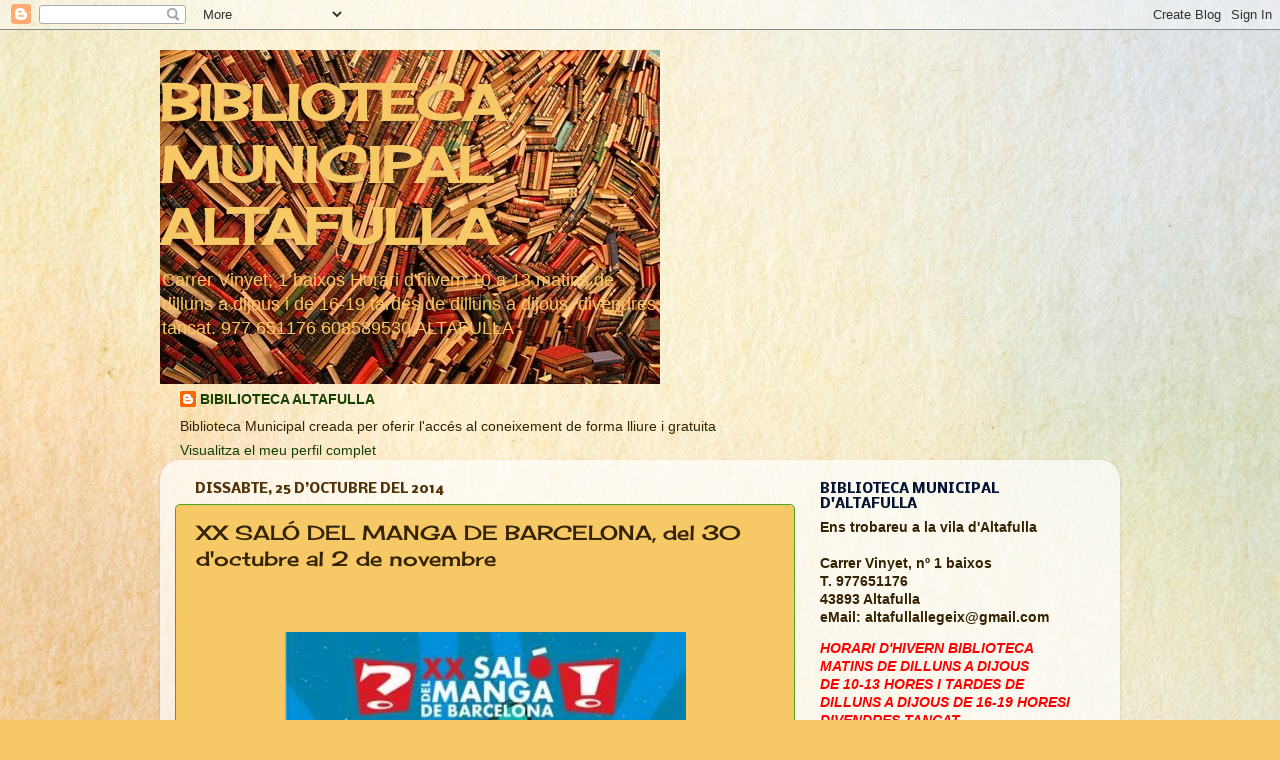

--- FILE ---
content_type: text/html; charset=UTF-8
request_url: https://bibliotecaltafulla.blogspot.com/2014/10/xx-salo-del-manga-de-barcelona-del-30.html
body_size: 36338
content:
<!DOCTYPE html>
<html class='v2' dir='ltr' lang='ca'>
<head>
<link href='https://www.blogger.com/static/v1/widgets/335934321-css_bundle_v2.css' rel='stylesheet' type='text/css'/>
<meta content='width=1100' name='viewport'/>
<meta content='text/html; charset=UTF-8' http-equiv='Content-Type'/>
<meta content='blogger' name='generator'/>
<link href='https://bibliotecaltafulla.blogspot.com/favicon.ico' rel='icon' type='image/x-icon'/>
<link href='http://bibliotecaltafulla.blogspot.com/2014/10/xx-salo-del-manga-de-barcelona-del-30.html' rel='canonical'/>
<link rel="alternate" type="application/atom+xml" title="BIBLIOTECA MUNICIPAL ALTAFULLA - Atom" href="https://bibliotecaltafulla.blogspot.com/feeds/posts/default" />
<link rel="alternate" type="application/rss+xml" title="BIBLIOTECA MUNICIPAL ALTAFULLA - RSS" href="https://bibliotecaltafulla.blogspot.com/feeds/posts/default?alt=rss" />
<link rel="service.post" type="application/atom+xml" title="BIBLIOTECA MUNICIPAL ALTAFULLA - Atom" href="https://www.blogger.com/feeds/4496896634090645495/posts/default" />

<link rel="alternate" type="application/atom+xml" title="BIBLIOTECA MUNICIPAL ALTAFULLA - Atom" href="https://bibliotecaltafulla.blogspot.com/feeds/2198232773687437778/comments/default" />
<!--Can't find substitution for tag [blog.ieCssRetrofitLinks]-->
<link href='https://blogger.googleusercontent.com/img/b/R29vZ2xl/AVvXsEi1Z2U9OrHrloGARQo83wDSc8RRFP6H1mk_TY0SGugWdV-MIL1EcUxzmPUAHbH6f_GnczqGCiRaUPgvDBulmd_ntSudmNhcJuRP5cN2B01iXFuqLRfv_ZCiy6Br7AxmBhpglgMM-y2mTnzG/s1600/manga20.jpg' rel='image_src'/>
<meta content='http://bibliotecaltafulla.blogspot.com/2014/10/xx-salo-del-manga-de-barcelona-del-30.html' property='og:url'/>
<meta content='XX SALÓ DEL MANGA DE BARCELONA, del 30 d&#39;octubre al 2 de novembre' property='og:title'/>
<meta content='                                                                                                                                        El X...' property='og:description'/>
<meta content='https://blogger.googleusercontent.com/img/b/R29vZ2xl/AVvXsEi1Z2U9OrHrloGARQo83wDSc8RRFP6H1mk_TY0SGugWdV-MIL1EcUxzmPUAHbH6f_GnczqGCiRaUPgvDBulmd_ntSudmNhcJuRP5cN2B01iXFuqLRfv_ZCiy6Br7AxmBhpglgMM-y2mTnzG/w1200-h630-p-k-no-nu/manga20.jpg' property='og:image'/>
<title>BIBLIOTECA MUNICIPAL ALTAFULLA: XX SALÓ DEL MANGA DE BARCELONA, del 30 d'octubre al 2 de novembre</title>
<style type='text/css'>@font-face{font-family:'Cherry Cream Soda';font-style:normal;font-weight:400;font-display:swap;src:url(//fonts.gstatic.com/s/cherrycreamsoda/v21/UMBIrOxBrW6w2FFyi9paG0fdVdRciQd9A98ZD47H.woff2)format('woff2');unicode-range:U+0000-00FF,U+0131,U+0152-0153,U+02BB-02BC,U+02C6,U+02DA,U+02DC,U+0304,U+0308,U+0329,U+2000-206F,U+20AC,U+2122,U+2191,U+2193,U+2212,U+2215,U+FEFF,U+FFFD;}@font-face{font-family:'Nobile';font-style:normal;font-weight:700;font-display:swap;src:url(//fonts.gstatic.com/s/nobile/v19/m8JQjflSeaOVl1iO4ojDc5RARGmK3eud.woff2)format('woff2');unicode-range:U+0301,U+0400-045F,U+0490-0491,U+04B0-04B1,U+2116;}@font-face{font-family:'Nobile';font-style:normal;font-weight:700;font-display:swap;src:url(//fonts.gstatic.com/s/nobile/v19/m8JQjflSeaOVl1iO4ojDeZRARGmK3eud.woff2)format('woff2');unicode-range:U+0100-02BA,U+02BD-02C5,U+02C7-02CC,U+02CE-02D7,U+02DD-02FF,U+0304,U+0308,U+0329,U+1D00-1DBF,U+1E00-1E9F,U+1EF2-1EFF,U+2020,U+20A0-20AB,U+20AD-20C0,U+2113,U+2C60-2C7F,U+A720-A7FF;}@font-face{font-family:'Nobile';font-style:normal;font-weight:700;font-display:swap;src:url(//fonts.gstatic.com/s/nobile/v19/m8JQjflSeaOVl1iO4ojDd5RARGmK3Q.woff2)format('woff2');unicode-range:U+0000-00FF,U+0131,U+0152-0153,U+02BB-02BC,U+02C6,U+02DA,U+02DC,U+0304,U+0308,U+0329,U+2000-206F,U+20AC,U+2122,U+2191,U+2193,U+2212,U+2215,U+FEFF,U+FFFD;}</style>
<style id='page-skin-1' type='text/css'><!--
/*-----------------------------------------------
Blogger Template Style
Name:     Picture Window
Designer: Blogger
URL:      www.blogger.com
----------------------------------------------- */
/* Content
----------------------------------------------- */
body {
font: normal normal 15px Arial, Tahoma, Helvetica, FreeSans, sans-serif;
color: #352403;
background: #F6C866 url(//themes.googleusercontent.com/image?id=0BwVBOzw_-hbMZTMyNTdkZjMtZTI3NS00ZWVjLTk1MTQtMzQ4NmEyMmRlYTE3) no-repeat fixed top center /* Credit: nicodemos (http://www.istockphoto.com/googleimages.php?id=4157951&platform=blogger) */;
}
html body .region-inner {
min-width: 0;
max-width: 100%;
width: auto;
}
.content-outer {
font-size: 90%;
}
a:link {
text-decoration:none;
color: #174104;
}
a:visited {
text-decoration:none;
color: #6ac043;
}
a:hover {
text-decoration:underline;
color: #bf0b0b;
}
.content-outer {
background: transparent none repeat scroll top left;
-moz-border-radius: 0;
-webkit-border-radius: 0;
-goog-ms-border-radius: 0;
border-radius: 0;
-moz-box-shadow: 0 0 0 rgba(0, 0, 0, .15);
-webkit-box-shadow: 0 0 0 rgba(0, 0, 0, .15);
-goog-ms-box-shadow: 0 0 0 rgba(0, 0, 0, .15);
box-shadow: 0 0 0 rgba(0, 0, 0, .15);
margin: 20px auto;
}
.content-inner {
padding: 0;
}
/* Header
----------------------------------------------- */
.header-outer {
background: transparent none repeat-x scroll top left;
_background-image: none;
color: #f6c866;
-moz-border-radius: 0;
-webkit-border-radius: 0;
-goog-ms-border-radius: 0;
border-radius: 0;
}
.Header img, .Header #header-inner {
-moz-border-radius: 0;
-webkit-border-radius: 0;
-goog-ms-border-radius: 0;
border-radius: 0;
}
.header-inner .Header .titlewrapper,
.header-inner .Header .descriptionwrapper {
padding-left: 0;
padding-right: 0;
}
.Header h1 {
font: normal bold 50px Cherry Cream Soda;
text-shadow: 1px 1px 3px rgba(0, 0, 0, 0.3);
}
.Header h1 a {
color: #f6c866;
}
.Header .description {
font-size: 130%;
}
/* Tabs
----------------------------------------------- */
.tabs-inner {
margin: .5em 20px 0;
padding: 0;
}
.tabs-inner .section {
margin: 0;
}
.tabs-inner .widget ul {
padding: 0;
background: transparent none repeat scroll bottom;
-moz-border-radius: 0;
-webkit-border-radius: 0;
-goog-ms-border-radius: 0;
border-radius: 0;
}
.tabs-inner .widget li {
border: none;
}
.tabs-inner .widget li a {
display: inline-block;
padding: .5em 1em;
margin-right: .25em;
color: #0e0e3f;
font: normal normal 15px Arial, Tahoma, Helvetica, FreeSans, sans-serif;
-moz-border-radius: 10px 10px 0 0;
-webkit-border-top-left-radius: 10px;
-webkit-border-top-right-radius: 10px;
-goog-ms-border-radius: 10px 10px 0 0;
border-radius: 10px 10px 0 0;
background: transparent url(//www.blogblog.com/1kt/transparent/black50.png) repeat scroll top left;
border-right: 1px solid transparent;
}
.tabs-inner .widget li:first-child a {
padding-left: 1.25em;
-moz-border-radius-topleft: 10px;
-moz-border-radius-bottomleft: 0;
-webkit-border-top-left-radius: 10px;
-webkit-border-bottom-left-radius: 0;
-goog-ms-border-top-left-radius: 10px;
-goog-ms-border-bottom-left-radius: 0;
border-top-left-radius: 10px;
border-bottom-left-radius: 0;
}
.tabs-inner .widget li.selected a,
.tabs-inner .widget li a:hover {
position: relative;
z-index: 1;
background: transparent url(//www.blogblog.com/1kt/transparent/white80.png) repeat scroll bottom;
color: #174104;
-moz-box-shadow: 0 0 3px rgba(0, 0, 0, .15);
-webkit-box-shadow: 0 0 3px rgba(0, 0, 0, .15);
-goog-ms-box-shadow: 0 0 3px rgba(0, 0, 0, .15);
box-shadow: 0 0 3px rgba(0, 0, 0, .15);
}
/* Headings
----------------------------------------------- */
h2 {
font: normal bold 100% Nobile;
text-transform: uppercase;
color: #021335;
margin: .5em 0;
}
/* Main
----------------------------------------------- */
.main-outer {
background: transparent url(//www.blogblog.com/1kt/transparent/white80.png) repeat scroll top left;
-moz-border-radius: 20px 20px 0 0;
-webkit-border-top-left-radius: 20px;
-webkit-border-top-right-radius: 20px;
-webkit-border-bottom-left-radius: 0;
-webkit-border-bottom-right-radius: 0;
-goog-ms-border-radius: 20px 20px 0 0;
border-radius: 20px 20px 0 0;
-moz-box-shadow: 0 1px 3px rgba(0, 0, 0, .15);
-webkit-box-shadow: 0 1px 3px rgba(0, 0, 0, .15);
-goog-ms-box-shadow: 0 1px 3px rgba(0, 0, 0, .15);
box-shadow: 0 1px 3px rgba(0, 0, 0, .15);
}
.main-inner {
padding: 15px 20px 20px;
}
.main-inner .column-center-inner {
padding: 0 0;
}
.main-inner .column-left-inner {
padding-left: 0;
}
.main-inner .column-right-inner {
padding-right: 0;
}
/* Posts
----------------------------------------------- */
h3.post-title {
margin: 0;
font: normal normal 20px Cherry Cream Soda;
}
.comments h4 {
margin: 1em 0 0;
font: normal normal 20px Cherry Cream Soda;
}
.date-header span {
color: #523308;
}
.post-outer {
background-color: #f6c866;
border: solid 1px #4ba522;
-moz-border-radius: 5px;
-webkit-border-radius: 5px;
border-radius: 5px;
-goog-ms-border-radius: 5px;
padding: 15px 20px;
margin: 0 -20px 20px;
}
.post-body {
line-height: 1.4;
font-size: 110%;
position: relative;
}
.post-header {
margin: 0 0 1.5em;
color: #09aa09;
line-height: 1.6;
}
.post-footer {
margin: .5em 0 0;
color: #09aa09;
line-height: 1.6;
}
#blog-pager {
font-size: 140%
}
#comments .comment-author {
padding-top: 1.5em;
border-top: dashed 1px #ccc;
border-top: dashed 1px rgba(128, 128, 128, .5);
background-position: 0 1.5em;
}
#comments .comment-author:first-child {
padding-top: 0;
border-top: none;
}
.avatar-image-container {
margin: .2em 0 0;
}
/* Comments
----------------------------------------------- */
.comments .comments-content .icon.blog-author {
background-repeat: no-repeat;
background-image: url([data-uri]);
}
.comments .comments-content .loadmore a {
border-top: 1px solid #bf0b0b;
border-bottom: 1px solid #bf0b0b;
}
.comments .continue {
border-top: 2px solid #bf0b0b;
}
/* Widgets
----------------------------------------------- */
.widget ul, .widget #ArchiveList ul.flat {
padding: 0;
list-style: none;
}
.widget ul li, .widget #ArchiveList ul.flat li {
border-top: dashed 1px #ccc;
border-top: dashed 1px rgba(128, 128, 128, .5);
}
.widget ul li:first-child, .widget #ArchiveList ul.flat li:first-child {
border-top: none;
}
.widget .post-body ul {
list-style: disc;
}
.widget .post-body ul li {
border: none;
}
/* Footer
----------------------------------------------- */
.footer-outer {
color:#6ac043;
background: transparent url(//www.blogblog.com/1kt/transparent/black50.png) repeat scroll top left;
-moz-border-radius: 0 0 20px 20px;
-webkit-border-top-left-radius: 0;
-webkit-border-top-right-radius: 0;
-webkit-border-bottom-left-radius: 20px;
-webkit-border-bottom-right-radius: 20px;
-goog-ms-border-radius: 0 0 20px 20px;
border-radius: 0 0 20px 20px;
-moz-box-shadow: 0 1px 3px rgba(0, 0, 0, .15);
-webkit-box-shadow: 0 1px 3px rgba(0, 0, 0, .15);
-goog-ms-box-shadow: 0 1px 3px rgba(0, 0, 0, .15);
box-shadow: 0 1px 3px rgba(0, 0, 0, .15);
}
.footer-inner {
padding: 10px 20px 20px;
}
.footer-outer a {
color: #f0d2a9;
}
.footer-outer a:visited {
color: #f0d78b;
}
.footer-outer a:hover {
color: #ffb850;
}
.footer-outer .widget h2 {
color: #023524;
}
/* Mobile
----------------------------------------------- */
html body.mobile {
height: auto;
}
html body.mobile {
min-height: 480px;
background-size: 100% auto;
}
.mobile .body-fauxcolumn-outer {
background: transparent none repeat scroll top left;
}
html .mobile .mobile-date-outer, html .mobile .blog-pager {
border-bottom: none;
background: transparent url(//www.blogblog.com/1kt/transparent/white80.png) repeat scroll top left;
margin-bottom: 10px;
}
.mobile .date-outer {
background: transparent url(//www.blogblog.com/1kt/transparent/white80.png) repeat scroll top left;
}
.mobile .header-outer, .mobile .main-outer,
.mobile .post-outer, .mobile .footer-outer {
-moz-border-radius: 0;
-webkit-border-radius: 0;
-goog-ms-border-radius: 0;
border-radius: 0;
}
.mobile .content-outer,
.mobile .main-outer,
.mobile .post-outer {
background: inherit;
border: none;
}
.mobile .content-outer {
font-size: 100%;
}
.mobile-link-button {
background-color: #174104;
}
.mobile-link-button a:link, .mobile-link-button a:visited {
color: #f6c866;
}
.mobile-index-contents {
color: #352403;
}
.mobile .tabs-inner .PageList .widget-content {
background: transparent url(//www.blogblog.com/1kt/transparent/white80.png) repeat scroll bottom;
color: #174104;
}
.mobile .tabs-inner .PageList .widget-content .pagelist-arrow {
border-left: 1px solid transparent;
}

--></style>
<style id='template-skin-1' type='text/css'><!--
body {
min-width: 960px;
}
.content-outer, .content-fauxcolumn-outer, .region-inner {
min-width: 960px;
max-width: 960px;
_width: 960px;
}
.main-inner .columns {
padding-left: 0;
padding-right: 310px;
}
.main-inner .fauxcolumn-center-outer {
left: 0;
right: 310px;
/* IE6 does not respect left and right together */
_width: expression(this.parentNode.offsetWidth -
parseInt("0") -
parseInt("310px") + 'px');
}
.main-inner .fauxcolumn-left-outer {
width: 0;
}
.main-inner .fauxcolumn-right-outer {
width: 310px;
}
.main-inner .column-left-outer {
width: 0;
right: 100%;
margin-left: -0;
}
.main-inner .column-right-outer {
width: 310px;
margin-right: -310px;
}
#layout {
min-width: 0;
}
#layout .content-outer {
min-width: 0;
width: 800px;
}
#layout .region-inner {
min-width: 0;
width: auto;
}
body#layout div.add_widget {
padding: 8px;
}
body#layout div.add_widget a {
margin-left: 32px;
}
--></style>
<style>
    body {background-image:url(\/\/themes.googleusercontent.com\/image?id=0BwVBOzw_-hbMZTMyNTdkZjMtZTI3NS00ZWVjLTk1MTQtMzQ4NmEyMmRlYTE3);}
    
@media (max-width: 200px) { body {background-image:url(\/\/themes.googleusercontent.com\/image?id=0BwVBOzw_-hbMZTMyNTdkZjMtZTI3NS00ZWVjLTk1MTQtMzQ4NmEyMmRlYTE3&options=w200);}}
@media (max-width: 400px) and (min-width: 201px) { body {background-image:url(\/\/themes.googleusercontent.com\/image?id=0BwVBOzw_-hbMZTMyNTdkZjMtZTI3NS00ZWVjLTk1MTQtMzQ4NmEyMmRlYTE3&options=w400);}}
@media (max-width: 800px) and (min-width: 401px) { body {background-image:url(\/\/themes.googleusercontent.com\/image?id=0BwVBOzw_-hbMZTMyNTdkZjMtZTI3NS00ZWVjLTk1MTQtMzQ4NmEyMmRlYTE3&options=w800);}}
@media (max-width: 1200px) and (min-width: 801px) { body {background-image:url(\/\/themes.googleusercontent.com\/image?id=0BwVBOzw_-hbMZTMyNTdkZjMtZTI3NS00ZWVjLTk1MTQtMzQ4NmEyMmRlYTE3&options=w1200);}}
/* Last tag covers anything over one higher than the previous max-size cap. */
@media (min-width: 1201px) { body {background-image:url(\/\/themes.googleusercontent.com\/image?id=0BwVBOzw_-hbMZTMyNTdkZjMtZTI3NS00ZWVjLTk1MTQtMzQ4NmEyMmRlYTE3&options=w1600);}}
  </style>
<link href='https://www.blogger.com/dyn-css/authorization.css?targetBlogID=4496896634090645495&amp;zx=7148ed97-84a2-484e-96cd-eb3bf482b158' media='none' onload='if(media!=&#39;all&#39;)media=&#39;all&#39;' rel='stylesheet'/><noscript><link href='https://www.blogger.com/dyn-css/authorization.css?targetBlogID=4496896634090645495&amp;zx=7148ed97-84a2-484e-96cd-eb3bf482b158' rel='stylesheet'/></noscript>
<meta name='google-adsense-platform-account' content='ca-host-pub-1556223355139109'/>
<meta name='google-adsense-platform-domain' content='blogspot.com'/>

</head>
<body class='loading variant-open'>
<div class='navbar section' id='navbar' name='Barra de navegació'><div class='widget Navbar' data-version='1' id='Navbar1'><script type="text/javascript">
    function setAttributeOnload(object, attribute, val) {
      if(window.addEventListener) {
        window.addEventListener('load',
          function(){ object[attribute] = val; }, false);
      } else {
        window.attachEvent('onload', function(){ object[attribute] = val; });
      }
    }
  </script>
<div id="navbar-iframe-container"></div>
<script type="text/javascript" src="https://apis.google.com/js/platform.js"></script>
<script type="text/javascript">
      gapi.load("gapi.iframes:gapi.iframes.style.bubble", function() {
        if (gapi.iframes && gapi.iframes.getContext) {
          gapi.iframes.getContext().openChild({
              url: 'https://www.blogger.com/navbar/4496896634090645495?po\x3d2198232773687437778\x26origin\x3dhttps://bibliotecaltafulla.blogspot.com',
              where: document.getElementById("navbar-iframe-container"),
              id: "navbar-iframe"
          });
        }
      });
    </script><script type="text/javascript">
(function() {
var script = document.createElement('script');
script.type = 'text/javascript';
script.src = '//pagead2.googlesyndication.com/pagead/js/google_top_exp.js';
var head = document.getElementsByTagName('head')[0];
if (head) {
head.appendChild(script);
}})();
</script>
</div></div>
<div class='body-fauxcolumns'>
<div class='fauxcolumn-outer body-fauxcolumn-outer'>
<div class='cap-top'>
<div class='cap-left'></div>
<div class='cap-right'></div>
</div>
<div class='fauxborder-left'>
<div class='fauxborder-right'></div>
<div class='fauxcolumn-inner'>
</div>
</div>
<div class='cap-bottom'>
<div class='cap-left'></div>
<div class='cap-right'></div>
</div>
</div>
</div>
<div class='content'>
<div class='content-fauxcolumns'>
<div class='fauxcolumn-outer content-fauxcolumn-outer'>
<div class='cap-top'>
<div class='cap-left'></div>
<div class='cap-right'></div>
</div>
<div class='fauxborder-left'>
<div class='fauxborder-right'></div>
<div class='fauxcolumn-inner'>
</div>
</div>
<div class='cap-bottom'>
<div class='cap-left'></div>
<div class='cap-right'></div>
</div>
</div>
</div>
<div class='content-outer'>
<div class='content-cap-top cap-top'>
<div class='cap-left'></div>
<div class='cap-right'></div>
</div>
<div class='fauxborder-left content-fauxborder-left'>
<div class='fauxborder-right content-fauxborder-right'></div>
<div class='content-inner'>
<header>
<div class='header-outer'>
<div class='header-cap-top cap-top'>
<div class='cap-left'></div>
<div class='cap-right'></div>
</div>
<div class='fauxborder-left header-fauxborder-left'>
<div class='fauxborder-right header-fauxborder-right'></div>
<div class='region-inner header-inner'>
<div class='header section' id='header' name='Capçalera'><div class='widget Header' data-version='1' id='Header1'>
<div id='header-inner' style='background-image: url("https://blogger.googleusercontent.com/img/b/R29vZ2xl/AVvXsEh7v6UYu9FR-0hzDpc6v4ZQaJXoG9nRQHJipMt_FW3dPGF5UaNMQUZZ7ZQFR5rgRpxbg_ZNqFxgC0lOCIWAf-GEq_FxHY7usXIqRlpnroIw59aqpT-5IIYTpXza3TlyWSyA4Iu45HRhTIV4/s500-r/tumblr_kqt4e9FUsp1qzb5wzo1_500.jpg"); background-position: left; width: 500px; min-height: 334px; _height: 334px; background-repeat: no-repeat; '>
<div class='titlewrapper' style='background: transparent'>
<h1 class='title' style='background: transparent; border-width: 0px'>
<a href='https://bibliotecaltafulla.blogspot.com/'>
BIBLIOTECA MUNICIPAL ALTAFULLA
</a>
</h1>
</div>
<div class='descriptionwrapper'>
<p class='description'><span>Carrer Vinyet, 1 baixos 
Horari d'hivern 10 a 13  matins de dilluns a dijous i  de 16-19 tardes de dilluns a dijous, divendres tancat.  977 651176 608589530 ALTAFULLA</span></p>
</div>
</div>
</div></div>
</div>
</div>
<div class='header-cap-bottom cap-bottom'>
<div class='cap-left'></div>
<div class='cap-right'></div>
</div>
</div>
</header>
<div class='tabs-outer'>
<div class='tabs-cap-top cap-top'>
<div class='cap-left'></div>
<div class='cap-right'></div>
</div>
<div class='fauxborder-left tabs-fauxborder-left'>
<div class='fauxborder-right tabs-fauxborder-right'></div>
<div class='region-inner tabs-inner'>
<div class='tabs section' id='crosscol' name='Multicolumnes'><div class='widget Profile' data-version='1' id='Profile1'>
<h2>Dades personals</h2>
<div class='widget-content'>
<dl class='profile-datablock'>
<dt class='profile-data'>
<a class='profile-name-link g-profile' href='https://www.blogger.com/profile/10761478997121508433' rel='author' style='background-image: url(//www.blogger.com/img/logo-16.png);'>
BIBILIOTECA ALTAFULLA
</a>
</dt>
<dd class='profile-textblock'>Biblioteca Municipal creada per oferir l'accés al coneixement de forma lliure i gratuita</dd>
</dl>
<a class='profile-link' href='https://www.blogger.com/profile/10761478997121508433' rel='author'>Visualitza el meu perfil complet</a>
<div class='clear'></div>
</div>
</div></div>
<div class='tabs no-items section' id='crosscol-overflow' name='Cross-Column 2'></div>
</div>
</div>
<div class='tabs-cap-bottom cap-bottom'>
<div class='cap-left'></div>
<div class='cap-right'></div>
</div>
</div>
<div class='main-outer'>
<div class='main-cap-top cap-top'>
<div class='cap-left'></div>
<div class='cap-right'></div>
</div>
<div class='fauxborder-left main-fauxborder-left'>
<div class='fauxborder-right main-fauxborder-right'></div>
<div class='region-inner main-inner'>
<div class='columns fauxcolumns'>
<div class='fauxcolumn-outer fauxcolumn-center-outer'>
<div class='cap-top'>
<div class='cap-left'></div>
<div class='cap-right'></div>
</div>
<div class='fauxborder-left'>
<div class='fauxborder-right'></div>
<div class='fauxcolumn-inner'>
</div>
</div>
<div class='cap-bottom'>
<div class='cap-left'></div>
<div class='cap-right'></div>
</div>
</div>
<div class='fauxcolumn-outer fauxcolumn-left-outer'>
<div class='cap-top'>
<div class='cap-left'></div>
<div class='cap-right'></div>
</div>
<div class='fauxborder-left'>
<div class='fauxborder-right'></div>
<div class='fauxcolumn-inner'>
</div>
</div>
<div class='cap-bottom'>
<div class='cap-left'></div>
<div class='cap-right'></div>
</div>
</div>
<div class='fauxcolumn-outer fauxcolumn-right-outer'>
<div class='cap-top'>
<div class='cap-left'></div>
<div class='cap-right'></div>
</div>
<div class='fauxborder-left'>
<div class='fauxborder-right'></div>
<div class='fauxcolumn-inner'>
</div>
</div>
<div class='cap-bottom'>
<div class='cap-left'></div>
<div class='cap-right'></div>
</div>
</div>
<!-- corrects IE6 width calculation -->
<div class='columns-inner'>
<div class='column-center-outer'>
<div class='column-center-inner'>
<div class='main section' id='main' name='Principal'><div class='widget Blog' data-version='1' id='Blog1'>
<div class='blog-posts hfeed'>

          <div class="date-outer">
        
<h2 class='date-header'><span>dissabte, 25 d&#8217;octubre del 2014</span></h2>

          <div class="date-posts">
        
<div class='post-outer'>
<div class='post hentry'>
<a name='2198232773687437778'></a>
<h3 class='post-title entry-title'>
XX SALÓ DEL MANGA DE BARCELONA, del 30 d'octubre al 2 de novembre
</h3>
<div class='post-header'>
<div class='post-header-line-1'></div>
</div>
<div class='post-body entry-content' id='post-body-2198232773687437778'>
<div dir="ltr" style="text-align: left;" trbidi="on">
<br />
<br />
<div class="separator" style="clear: both; text-align: center;">
<a href="https://blogger.googleusercontent.com/img/b/R29vZ2xl/AVvXsEi1Z2U9OrHrloGARQo83wDSc8RRFP6H1mk_TY0SGugWdV-MIL1EcUxzmPUAHbH6f_GnczqGCiRaUPgvDBulmd_ntSudmNhcJuRP5cN2B01iXFuqLRfv_ZCiy6Br7AxmBhpglgMM-y2mTnzG/s1600/manga20.jpg" imageanchor="1" style="margin-left: 1em; margin-right: 1em;"><img border="0" height="640" src="https://blogger.googleusercontent.com/img/b/R29vZ2xl/AVvXsEi1Z2U9OrHrloGARQo83wDSc8RRFP6H1mk_TY0SGugWdV-MIL1EcUxzmPUAHbH6f_GnczqGCiRaUPgvDBulmd_ntSudmNhcJuRP5cN2B01iXFuqLRfv_ZCiy6Br7AxmBhpglgMM-y2mTnzG/s1600/manga20.jpg" width="401" /></a></div>
<div class="foto_full">
<a class="fresco" data-fresco-caption="" data-fresco-group="group_NOTIS" href="http://ficomic.com/IMAGES_3/la-foto1.jpg"> 
                        
        </a><a href="http://ficomic.com/inici.cfm"><br />

        
        
  
                    </a><a href="http://ficomic.com/inici.cfm">
                    
                </a></div>
<a href="http://ficomic.com/inici.cfm">
            </a><span style="font-family: Verdana,sans-serif;"><a href="http://ficomic.com/inici.cfm">El <b>XX</b><b> Saló del Manga de Barcelona</b></a> se celebrarà entre el 30 d'octubre i el 2 de novembre a la plaça Univers i als palaus 1 i 2 de <b>Fira de Barcelona Montjuïc</b>.
 Com a principal novetat cal esmentar l'augment d'espai, ja que el Saló 
ocupa aquest any un total de 50.000 metres quadrats, un nou rècord 
(l'edició passada l'espai era de 35.000). A més, s'amplien els horaris, 
ja que s'obriran les portes del recinte a les nou del matí durant els 
quatre dies que dura el Saló.</span><br />
<a href="https://blogger.googleusercontent.com/img/b/R29vZ2xl/AVvXsEgEWnVzb1Og-xp-HIghOzy8vU_5MZY9JUJ4vi75ga_DaomWb8oZY_idnHhKS4kKDTQY4d0Gj_prNQFOsjXZcAziyJOzMoW5IQTn0SpQhGISlaCv9nAEriOEX-2ENXEgy5pfwrkJiUkhhbOL/s1600/POKEMON.jpg" imageanchor="1" style="clear: left; float: left; margin-bottom: 1em; margin-right: 1em;"><img border="0" height="320" src="https://blogger.googleusercontent.com/img/b/R29vZ2xl/AVvXsEgEWnVzb1Og-xp-HIghOzy8vU_5MZY9JUJ4vi75ga_DaomWb8oZY_idnHhKS4kKDTQY4d0Gj_prNQFOsjXZcAziyJOzMoW5IQTn0SpQhGISlaCv9nAEriOEX-2ENXEgy5pfwrkJiUkhhbOL/s1600/POKEMON.jpg" width="268" /></a><span style="font-family: Verdana,sans-serif;">

</span><span style="font-family: Verdana,sans-serif;">Pel que fa al contingut, la Plaça Univers concentrarà bona part de 
les activitats, entre elles, els diversos concursos de cosplay, l'Anime 
Song Contest, exhibicions de balls asiàtics i actuacions musicals com la
 de la reconeguda banda adolescent <b>Loverin Tamburin</b>. El Palau 1 es dedicarà a la gastronomia japonesa i comptarà amb un espai de videojocs protagonitzat per l'univers <b>Pokémon</b>.</span><br />
<span style="font-family: Verdana,sans-serif;">

</span><span style="font-family: Verdana,sans-serif;">El Palau 2, per la seva banda, albergarà els expositors, els tallers i
 les diverses mostres de material original, així com l'espai anomenat <i>L'esperit de Japó</i>,
 a la seva planta superior, on tindran lloc activitats relacionades amb 
la cultura tradicional japonesa, l'espiritualitat i les teràpies 
naturals.</span><br />
<span style="font-family: Verdana,sans-serif;">

</span><span style="font-family: Verdana,sans-serif;">Entre els autors convidats destaca la presència de <b>Kengo Hanazawa</b> (<i>I Am A Hero</i>), <b>Takeshi Obata</b> (responsable del manga <i>All you need is kill</i>, que s'ha portat al cinema amb el títol <i>Al filo del mañana</i>), <b>Takehiko Inoue</b> (autor de <i>Sism Dunk</i>) i <b>Junichi Masuda</b> i <b>Shigeru Ohmori</b>, responsables dels videojocs de Pokémon de Nintendo, entre molts d'altres.</span><br />
<br />
<div style="text-align: center;">
<span style="font-family: Verdana,sans-serif;"><b><a href="http://manga-xx.ficomic.com/informacio.cfm">INFORMACIÓ ESTRATÉGICA&nbsp;</a></b></span></div>
<div style="text-align: center;">
<span style="font-family: Verdana,sans-serif;"><a href="http://manga-xx.ficomic.com/convidats.cfm"><b>CONVIDATS </b></a></span></div>
<div style="text-align: center;">
<span style="font-family: Verdana,sans-serif;"><a href="http://manga-xx.ficomic.com/exposicions.cfm"><b>EXPOSICIONS</b></a></span></div>
<div style="text-align: center;">
<span style="font-family: Verdana,sans-serif;"><a href="http://manga-xx.ficomic.com/signatures-autors.cfm"><b>ACTIVITATS</b></a></span></div>
<div style="text-align: center;">
<span style="font-family: Verdana,sans-serif;"><b><a href="http://manga-xx.ficomic.com/projeccions.cfm">PROJECCIONS </a></b></span></div>
<div style="text-align: center;">
<span style="font-family: Verdana,sans-serif;"><a href="http://manga-xx.ficomic.com/expositors.cfm"><b>EXPOSITORS</b></a></span></div>
<div style="text-align: center;">
<span style="font-family: Verdana,sans-serif;"><b><a href="http://manga-xx.ficomic.com/bases-concurs-manga-2014.cfm">CONCURS </a></b></span></div>
<div style="text-align: center;">
<span style="font-family: Verdana,sans-serif;"><b><a href="http://manga-xx.ficomic.com/taller-cuina-japonesa.cfm">GASTRONOMIA</a></b></span></div>
<div style="text-align: center;">
<span style="font-family: Verdana,sans-serif;"><b><a href="https://proticketing.com/ficomic/ca_ES/entradas/evento/1957">ENTRADES </a></b></span></div>
<div style="text-align: center;">
</div>
</div>
<div style='clear: both;'></div>
</div>
<div class='post-footer'>
<div class='post-footer-line post-footer-line-1'><span class='post-author vcard'>
Posted by
<span class='fn'>
<a href='https://www.blogger.com/profile/10761478997121508433' rel='author' title='author profile'>
BIBILIOTECA ALTAFULLA
</a>
</span>
</span>
<span class='post-timestamp'>
at
<a class='timestamp-link' href='https://bibliotecaltafulla.blogspot.com/2014/10/xx-salo-del-manga-de-barcelona-del-30.html' rel='bookmark' title='permanent link'><abbr class='published' title='2014-10-25T15:17:00+02:00'>15:17</abbr></a>
</span>
<span class='post-comment-link'>
</span>
<span class='post-icons'>
</span>
<span class='post-backlinks post-comment-link'>
</span>
<div class='post-share-buttons goog-inline-block'>
<a class='goog-inline-block share-button sb-email' href='https://www.blogger.com/share-post.g?blogID=4496896634090645495&postID=2198232773687437778&target=email' target='_blank' title='Envia per correu electrònic'><span class='share-button-link-text'>Envia per correu electrònic</span></a><a class='goog-inline-block share-button sb-blog' href='https://www.blogger.com/share-post.g?blogID=4496896634090645495&postID=2198232773687437778&target=blog' onclick='window.open(this.href, "_blank", "height=270,width=475"); return false;' target='_blank' title='BlogThis!'><span class='share-button-link-text'>BlogThis!</span></a><a class='goog-inline-block share-button sb-twitter' href='https://www.blogger.com/share-post.g?blogID=4496896634090645495&postID=2198232773687437778&target=twitter' target='_blank' title='Comparteix a X'><span class='share-button-link-text'>Comparteix a X</span></a><a class='goog-inline-block share-button sb-facebook' href='https://www.blogger.com/share-post.g?blogID=4496896634090645495&postID=2198232773687437778&target=facebook' onclick='window.open(this.href, "_blank", "height=430,width=640"); return false;' target='_blank' title='Comparteix a Facebook'><span class='share-button-link-text'>Comparteix a Facebook</span></a><a class='goog-inline-block share-button sb-pinterest' href='https://www.blogger.com/share-post.g?blogID=4496896634090645495&postID=2198232773687437778&target=pinterest' target='_blank' title='Comparteix a Pinterest'><span class='share-button-link-text'>Comparteix a Pinterest</span></a>
</div>
</div>
<div class='post-footer-line post-footer-line-2'><span class='post-labels'>
Labels:
<a href='https://bibliotecaltafulla.blogspot.com/search/label/Activitats' rel='tag'>Activitats</a>,
<a href='https://bibliotecaltafulla.blogspot.com/search/label/ANIME' rel='tag'>ANIME</a>,
<a href='https://bibliotecaltafulla.blogspot.com/search/label/C%C3%92MIC' rel='tag'>CÒMIC</a>,
<a href='https://bibliotecaltafulla.blogspot.com/search/label/MANGA' rel='tag'>MANGA</a>
</span>
</div>
<div class='post-footer-line post-footer-line-3'></div>
</div>
</div>
<div class='comments' id='comments'>
<a name='comments'></a>
<h4>Cap comentari:</h4>
<div id='Blog1_comments-block-wrapper'>
<dl class='avatar-comment-indent' id='comments-block'>
</dl>
</div>
<p class='comment-footer'>
<a href='https://www.blogger.com/comment/fullpage/post/4496896634090645495/2198232773687437778' onclick=''>Publica un comentari a l'entrada</a>
</p>
</div>
</div>

        </div></div>
      
</div>
<div class='blog-pager' id='blog-pager'>
<span id='blog-pager-newer-link'>
<a class='blog-pager-newer-link' href='https://bibliotecaltafulla.blogspot.com/2014/11/activitats-novembre-festa-major-sant.html' id='Blog1_blog-pager-newer-link' title='Entrada més recent'>Entrada més recent</a>
</span>
<span id='blog-pager-older-link'>
<a class='blog-pager-older-link' href='https://bibliotecaltafulla.blogspot.com/2014/10/patrick-modiano-premi-nobel-de.html' id='Blog1_blog-pager-older-link' title='Entrada més antiga'>Entrada més antiga</a>
</span>
<a class='home-link' href='https://bibliotecaltafulla.blogspot.com/'>Inici</a>
</div>
<div class='clear'></div>
<div class='post-feeds'>
<div class='feed-links'>
Subscriure's a:
<a class='feed-link' href='https://bibliotecaltafulla.blogspot.com/feeds/2198232773687437778/comments/default' target='_blank' type='application/atom+xml'>Comentaris del missatge (Atom)</a>
</div>
</div>
</div></div>
</div>
</div>
<div class='column-left-outer'>
<div class='column-left-inner'>
<aside>
</aside>
</div>
</div>
<div class='column-right-outer'>
<div class='column-right-inner'>
<aside>
<div class='sidebar section' id='sidebar-right-1'><div class='widget Text' data-version='1' id='Text1'>
<h2 class='title'>Biblioteca Municipal d'Altafulla</h2>
<div class='widget-content'>
<span style="font-weight: bold;">Ens trobareu a la vila d'Altafulla</span><br /><br /><span style="font-weight: bold;">Carrer Vinyet, nº 1 baixos</span><br /><span style="font-weight: bold;">T. 977651176</span><br /><span style="font-weight: bold;">43893 Altafulla</span><br /><div><span style="font-weight: bold;">eMail: altafullallegeix@gmail.com</span></div><blockquote></blockquote><span =""  style="color:red;"><b><span><i>HORARI D'HIVERN BIBLIOTECA<br /></i></span></b></span><span =""  style="color:red;"><b><span><i><span =""  style="color:red;"><b><span><i>MATINS DE DILLUNS  A DIJOUS<br /></i></span></b></span></i></span></b></span><div><span =""  style="color:red;"><b><span><i><span =""  style="color:red;"><b><span><i>DE 10-13 HORES   I TARDES DE DILLUNS A DIJOUS DE 16-19 HORESI DIVENDRES TANCAT<br /><span style="color:#000099;">BIBLIOMAR OBERTA MESOS JULIOL I AGOST DIMECRES, DIJOUS I DIVENDRES DE 10 A 13 hores TARDES DE 16 A 19,30 HORES<br /></span></i></span></b></span></i></span></b></span></div><span =""  style="color:red;"><b><span><i><span =""  style="color:red;"><b><span><i><br /><br /></i></span></b></span></i></span></b></span><b></b><b>BÚSTIA DE RETORN DEL PRÉSTEC 24 HORES <br /></b><br /><span =""  style="color:#990000;"><b>CONSULTES AL NOSTRE CATÀLEG</b></span><br /><div><a href="http://cataleg.atena.biblioteques.cat/iii/encore/?lang=cat">http://cataleg.atena.biblioteques.cat/iii/encore/?lang=cat</a></div><div><br /></div><br /><a href="http://www.anybiblioteques.cat/"><img alt="Resultat d'imatges de any biblioteques" class="rg_i" data-sz="f" name="E5rF2vLc1OvxdM:" src="[data-uri]" style="height: 176px; margin-left: -5px; margin-right: -2px; margin-top: 0px; width: 254px;" / /></a><br /><a href="https://biblioteca.ebiblio.cat/?locale=ca"><img alt="Resultat d'imatges de ebiblio CATALUNYA" class="rg_i" data-sz="f" name="fB-JMjIplypRLM:" src="[data-uri]" style="height: 66px; margin-left: 0px; margin-right: 0px; margin-top: 0px; width: 132px;" / /><br /></a><a href="https://catalunya.ebiblio.es/opac/#indice">https://catalunya.ebiblio.es/opac/#indice</a><br /><br /><div><b><span =""  style="color:red;">CONSULTEU LES NOSTRES XARXES</span></b></div><div><b><span =""  style="color:red;"><a href="http://www.facebook.com/Bibaltafulla/">Facebook</a><br /></span></b></div><br />
</div>
<div class='clear'></div>
</div><div class='widget Label' data-version='1' id='Label1'>
<h2>Etiquetes</h2>
<div class='widget-content cloud-label-widget-content'>
<span class='label-size label-size-5'>
<a dir='ltr' href='https://bibliotecaltafulla.blogspot.com/search/label/Activitats'>Activitats</a>
<span class='label-count' dir='ltr'>(124)</span>
</span>
<span class='label-size label-size-1'>
<a dir='ltr' href='https://bibliotecaltafulla.blogspot.com/search/label/Aigua'>Aigua</a>
<span class='label-count' dir='ltr'>(1)</span>
</span>
<span class='label-size label-size-2'>
<a dir='ltr' href='https://bibliotecaltafulla.blogspot.com/search/label/ANIME'>ANIME</a>
<span class='label-count' dir='ltr'>(5)</span>
</span>
<span class='label-size label-size-3'>
<a dir='ltr' href='https://bibliotecaltafulla.blogspot.com/search/label/aniversari'>aniversari</a>
<span class='label-count' dir='ltr'>(15)</span>
</span>
<span class='label-size label-size-3'>
<a dir='ltr' href='https://bibliotecaltafulla.blogspot.com/search/label/Any%20Biblioteques'>Any Biblioteques</a>
<span class='label-count' dir='ltr'>(10)</span>
</span>
<span class='label-size label-size-3'>
<a dir='ltr' href='https://bibliotecaltafulla.blogspot.com/search/label/APRENEM'>APRENEM</a>
<span class='label-count' dir='ltr'>(11)</span>
</span>
<span class='label-size label-size-1'>
<a dir='ltr' href='https://bibliotecaltafulla.blogspot.com/search/label/ARGUS'>ARGUS</a>
<span class='label-count' dir='ltr'>(1)</span>
</span>
<span class='label-size label-size-2'>
<a dir='ltr' href='https://bibliotecaltafulla.blogspot.com/search/label/Art'>Art</a>
<span class='label-count' dir='ltr'>(3)</span>
</span>
<span class='label-size label-size-4'>
<a dir='ltr' href='https://bibliotecaltafulla.blogspot.com/search/label/assaig'>assaig</a>
<span class='label-count' dir='ltr'>(24)</span>
</span>
<span class='label-size label-size-5'>
<a dir='ltr' href='https://bibliotecaltafulla.blogspot.com/search/label/Autors'>Autors</a>
<span class='label-count' dir='ltr'>(94)</span>
</span>
<span class='label-size label-size-4'>
<a dir='ltr' href='https://bibliotecaltafulla.blogspot.com/search/label/BIBLIOMAR'>BIBLIOMAR</a>
<span class='label-count' dir='ltr'>(24)</span>
</span>
<span class='label-size label-size-4'>
<a dir='ltr' href='https://bibliotecaltafulla.blogspot.com/search/label/Biblioteca'>Biblioteca</a>
<span class='label-count' dir='ltr'>(44)</span>
</span>
<span class='label-size label-size-2'>
<a dir='ltr' href='https://bibliotecaltafulla.blogspot.com/search/label/Biblioteca%20Nacional%20Espanya'>Biblioteca Nacional Espanya</a>
<span class='label-count' dir='ltr'>(2)</span>
</span>
<span class='label-size label-size-3'>
<a dir='ltr' href='https://bibliotecaltafulla.blogspot.com/search/label/BIBLIOTEQUES'>BIBLIOTEQUES</a>
<span class='label-count' dir='ltr'>(10)</span>
</span>
<span class='label-size label-size-2'>
<a dir='ltr' href='https://bibliotecaltafulla.blogspot.com/search/label/CADA%20DIA'>CADA DIA</a>
<span class='label-count' dir='ltr'>(6)</span>
</span>
<span class='label-size label-size-2'>
<a dir='ltr' href='https://bibliotecaltafulla.blogspot.com/search/label/canvi'>canvi</a>
<span class='label-count' dir='ltr'>(3)</span>
</span>
<span class='label-size label-size-2'>
<a dir='ltr' href='https://bibliotecaltafulla.blogspot.com/search/label/CAT%C3%80LEG'>CATÀLEG</a>
<span class='label-count' dir='ltr'>(2)</span>
</span>
<span class='label-size label-size-4'>
<a dir='ltr' href='https://bibliotecaltafulla.blogspot.com/search/label/CELEBREM'>CELEBREM</a>
<span class='label-count' dir='ltr'>(42)</span>
</span>
<span class='label-size label-size-3'>
<a dir='ltr' href='https://bibliotecaltafulla.blogspot.com/search/label/cementiri%20de%20lletres'>cementiri de lletres</a>
<span class='label-count' dir='ltr'>(16)</span>
</span>
<span class='label-size label-size-3'>
<a dir='ltr' href='https://bibliotecaltafulla.blogspot.com/search/label/CI%C3%88NCIA'>CIÈNCIA</a>
<span class='label-count' dir='ltr'>(8)</span>
</span>
<span class='label-size label-size-2'>
<a dir='ltr' href='https://bibliotecaltafulla.blogspot.com/search/label/Ci%C3%A8ncia%20Ficci%C3%B3'>Ciència Ficció</a>
<span class='label-count' dir='ltr'>(2)</span>
</span>
<span class='label-size label-size-3'>
<a dir='ltr' href='https://bibliotecaltafulla.blogspot.com/search/label/CINEMA%20LECTURA'>CINEMA LECTURA</a>
<span class='label-count' dir='ltr'>(18)</span>
</span>
<span class='label-size label-size-4'>
<a dir='ltr' href='https://bibliotecaltafulla.blogspot.com/search/label/Club%20%20Lectura'>Club  Lectura</a>
<span class='label-count' dir='ltr'>(60)</span>
</span>
<span class='label-size label-size-4'>
<a dir='ltr' href='https://bibliotecaltafulla.blogspot.com/search/label/Clubs'>Clubs</a>
<span class='label-count' dir='ltr'>(31)</span>
</span>
<span class='label-size label-size-3'>
<a dir='ltr' href='https://bibliotecaltafulla.blogspot.com/search/label/C%C3%92MIC'>CÒMIC</a>
<span class='label-count' dir='ltr'>(12)</span>
</span>
<span class='label-size label-size-1'>
<a dir='ltr' href='https://bibliotecaltafulla.blogspot.com/search/label/conci%C3%A8ncia'>conciència</a>
<span class='label-count' dir='ltr'>(1)</span>
</span>
<span class='label-size label-size-2'>
<a dir='ltr' href='https://bibliotecaltafulla.blogspot.com/search/label/consum'>consum</a>
<span class='label-count' dir='ltr'>(2)</span>
</span>
<span class='label-size label-size-4'>
<a dir='ltr' href='https://bibliotecaltafulla.blogspot.com/search/label/contacontes'>contacontes</a>
<span class='label-count' dir='ltr'>(57)</span>
</span>
<span class='label-size label-size-1'>
<a dir='ltr' href='https://bibliotecaltafulla.blogspot.com/search/label/contes%20g%C3%A9nere'>contes génere</a>
<span class='label-count' dir='ltr'>(1)</span>
</span>
<span class='label-size label-size-1'>
<a dir='ltr' href='https://bibliotecaltafulla.blogspot.com/search/label/COVID'>COVID</a>
<span class='label-count' dir='ltr'>(1)</span>
</span>
<span class='label-size label-size-3'>
<a dir='ltr' href='https://bibliotecaltafulla.blogspot.com/search/label/CULTURA'>CULTURA</a>
<span class='label-count' dir='ltr'>(9)</span>
</span>
<span class='label-size label-size-1'>
<a dir='ltr' href='https://bibliotecaltafulla.blogspot.com/search/label/De%20cap%C3%A7alera'>De capçalera</a>
<span class='label-count' dir='ltr'>(1)</span>
</span>
<span class='label-size label-size-2'>
<a dir='ltr' href='https://bibliotecaltafulla.blogspot.com/search/label/DEBATS'>DEBATS</a>
<span class='label-count' dir='ltr'>(2)</span>
</span>
<span class='label-size label-size-2'>
<a dir='ltr' href='https://bibliotecaltafulla.blogspot.com/search/label/Dia%20Terra'>Dia Terra</a>
<span class='label-count' dir='ltr'>(2)</span>
</span>
<span class='label-size label-size-1'>
<a dir='ltr' href='https://bibliotecaltafulla.blogspot.com/search/label/dietari'>dietari</a>
<span class='label-count' dir='ltr'>(1)</span>
</span>
<span class='label-size label-size-1'>
<a dir='ltr' href='https://bibliotecaltafulla.blogspot.com/search/label/diners'>diners</a>
<span class='label-count' dir='ltr'>(1)</span>
</span>
<span class='label-size label-size-1'>
<a dir='ltr' href='https://bibliotecaltafulla.blogspot.com/search/label/diversitat%20sexual'>diversitat sexual</a>
<span class='label-count' dir='ltr'>(1)</span>
</span>
<span class='label-size label-size-1'>
<a dir='ltr' href='https://bibliotecaltafulla.blogspot.com/search/label/dol'>dol</a>
<span class='label-count' dir='ltr'>(1)</span>
</span>
<span class='label-size label-size-3'>
<a dir='ltr' href='https://bibliotecaltafulla.blogspot.com/search/label/DONES'>DONES</a>
<span class='label-count' dir='ltr'>(11)</span>
</span>
<span class='label-size label-size-3'>
<a dir='ltr' href='https://bibliotecaltafulla.blogspot.com/search/label/DRETS'>DRETS</a>
<span class='label-count' dir='ltr'>(7)</span>
</span>
<span class='label-size label-size-2'>
<a dir='ltr' href='https://bibliotecaltafulla.blogspot.com/search/label/editorials'>editorials</a>
<span class='label-count' dir='ltr'>(3)</span>
</span>
<span class='label-size label-size-2'>
<a dir='ltr' href='https://bibliotecaltafulla.blogspot.com/search/label/EDUCACI%C3%93'>EDUCACIÓ</a>
<span class='label-count' dir='ltr'>(3)</span>
</span>
<span class='label-size label-size-2'>
<a dir='ltr' href='https://bibliotecaltafulla.blogspot.com/search/label/efem%C3%A8rides'>efemèrides</a>
<span class='label-count' dir='ltr'>(4)</span>
</span>
<span class='label-size label-size-1'>
<a dir='ltr' href='https://bibliotecaltafulla.blogspot.com/search/label/FAM'>FAM</a>
<span class='label-count' dir='ltr'>(1)</span>
</span>
<span class='label-size label-size-2'>
<a dir='ltr' href='https://bibliotecaltafulla.blogspot.com/search/label/FIRES'>FIRES</a>
<span class='label-count' dir='ltr'>(4)</span>
</span>
<span class='label-size label-size-1'>
<a dir='ltr' href='https://bibliotecaltafulla.blogspot.com/search/label/FUTUR'>FUTUR</a>
<span class='label-count' dir='ltr'>(1)</span>
</span>
<span class='label-size label-size-1'>
<a dir='ltr' href='https://bibliotecaltafulla.blogspot.com/search/label/IFLA'>IFLA</a>
<span class='label-count' dir='ltr'>(1)</span>
</span>
<span class='label-size label-size-2'>
<a dir='ltr' href='https://bibliotecaltafulla.blogspot.com/search/label/il3lustraci%C3%B3.%20premis'>il3lustració. premis</a>
<span class='label-count' dir='ltr'>(3)</span>
</span>
<span class='label-size label-size-2'>
<a dir='ltr' href='https://bibliotecaltafulla.blogspot.com/search/label/il%C2%B7lustraci%C3%B3.%20premis'>il&#183;lustració. premis</a>
<span class='label-count' dir='ltr'>(2)</span>
</span>
<span class='label-size label-size-1'>
<a dir='ltr' href='https://bibliotecaltafulla.blogspot.com/search/label/incertesa%20temes'>incertesa temes</a>
<span class='label-count' dir='ltr'>(1)</span>
</span>
<span class='label-size label-size-2'>
<a dir='ltr' href='https://bibliotecaltafulla.blogspot.com/search/label/inf%C3%A0ncia'>infància</a>
<span class='label-count' dir='ltr'>(2)</span>
</span>
<span class='label-size label-size-2'>
<a dir='ltr' href='https://bibliotecaltafulla.blogspot.com/search/label/JOCS'>JOCS</a>
<span class='label-count' dir='ltr'>(4)</span>
</span>
<span class='label-size label-size-2'>
<a dir='ltr' href='https://bibliotecaltafulla.blogspot.com/search/label/laboratoris%0Alectura'>laboratoris
lectura</a>
<span class='label-count' dir='ltr'>(2)</span>
</span>
<span class='label-size label-size-5'>
<a dir='ltr' href='https://bibliotecaltafulla.blogspot.com/search/label/Lectura'>Lectura</a>
<span class='label-count' dir='ltr'>(76)</span>
</span>
<span class='label-size label-size-3'>
<a dir='ltr' href='https://bibliotecaltafulla.blogspot.com/search/label/literatura'>literatura</a>
<span class='label-count' dir='ltr'>(10)</span>
</span>
<span class='label-size label-size-3'>
<a dir='ltr' href='https://bibliotecaltafulla.blogspot.com/search/label/literatura%20fant%C3%A0stica'>literatura fantàstica</a>
<span class='label-count' dir='ltr'>(8)</span>
</span>
<span class='label-size label-size-3'>
<a dir='ltr' href='https://bibliotecaltafulla.blogspot.com/search/label/literatura%20juvenil'>literatura juvenil</a>
<span class='label-count' dir='ltr'>(10)</span>
</span>
<span class='label-size label-size-5'>
<a dir='ltr' href='https://bibliotecaltafulla.blogspot.com/search/label/LLEGIR'>LLEGIR</a>
<span class='label-count' dir='ltr'>(73)</span>
</span>
<span class='label-size label-size-3'>
<a dir='ltr' href='https://bibliotecaltafulla.blogspot.com/search/label/Llibre%20infantil'>Llibre infantil</a>
<span class='label-count' dir='ltr'>(12)</span>
</span>
<span class='label-size label-size-5'>
<a dir='ltr' href='https://bibliotecaltafulla.blogspot.com/search/label/llibres'>llibres</a>
<span class='label-count' dir='ltr'>(86)</span>
</span>
<span class='label-size label-size-1'>
<a dir='ltr' href='https://bibliotecaltafulla.blogspot.com/search/label/llibres%20digitals'>llibres digitals</a>
<span class='label-count' dir='ltr'>(1)</span>
</span>
<span class='label-size label-size-1'>
<a dir='ltr' href='https://bibliotecaltafulla.blogspot.com/search/label/maltracte'>maltracte</a>
<span class='label-count' dir='ltr'>(1)</span>
</span>
<span class='label-size label-size-3'>
<a dir='ltr' href='https://bibliotecaltafulla.blogspot.com/search/label/MANGA'>MANGA</a>
<span class='label-count' dir='ltr'>(7)</span>
</span>
<span class='label-size label-size-1'>
<a dir='ltr' href='https://bibliotecaltafulla.blogspot.com/search/label/mem%C3%B2ria'>memòria</a>
<span class='label-count' dir='ltr'>(1)</span>
</span>
<span class='label-size label-size-2'>
<a dir='ltr' href='https://bibliotecaltafulla.blogspot.com/search/label/MORT'>MORT</a>
<span class='label-count' dir='ltr'>(2)</span>
</span>
<span class='label-size label-size-2'>
<a dir='ltr' href='https://bibliotecaltafulla.blogspot.com/search/label/M%C3%BAsica'>Música</a>
<span class='label-count' dir='ltr'>(2)</span>
</span>
<span class='label-size label-size-2'>
<a dir='ltr' href='https://bibliotecaltafulla.blogspot.com/search/label/nadal'>nadal</a>
<span class='label-count' dir='ltr'>(4)</span>
</span>
<span class='label-size label-size-1'>
<a dir='ltr' href='https://bibliotecaltafulla.blogspot.com/search/label/nous%20paradigmes'>nous paradigmes</a>
<span class='label-count' dir='ltr'>(1)</span>
</span>
<span class='label-size label-size-1'>
<a dir='ltr' href='https://bibliotecaltafulla.blogspot.com/search/label/novel%C2%B7la'>novel&#183;la</a>
<span class='label-count' dir='ltr'>(1)</span>
</span>
<span class='label-size label-size-1'>
<a dir='ltr' href='https://bibliotecaltafulla.blogspot.com/search/label/Novel%C2%B7la%20hist%C3%B2rica'>Novel&#183;la històrica</a>
<span class='label-count' dir='ltr'>(1)</span>
</span>
<span class='label-size label-size-3'>
<a dir='ltr' href='https://bibliotecaltafulla.blogspot.com/search/label/Novel%C2%B7la%20negra'>Novel&#183;la negra</a>
<span class='label-count' dir='ltr'>(11)</span>
</span>
<span class='label-size label-size-2'>
<a dir='ltr' href='https://bibliotecaltafulla.blogspot.com/search/label/NOVETATS'>NOVETATS</a>
<span class='label-count' dir='ltr'>(4)</span>
</span>
<span class='label-size label-size-2'>
<a dir='ltr' href='https://bibliotecaltafulla.blogspot.com/search/label/PAU'>PAU</a>
<span class='label-count' dir='ltr'>(2)</span>
</span>
<span class='label-size label-size-1'>
<a dir='ltr' href='https://bibliotecaltafulla.blogspot.com/search/label/PLA%20DE%20LECTURA'>PLA DE LECTURA</a>
<span class='label-count' dir='ltr'>(1)</span>
</span>
<span class='label-size label-size-2'>
<a dir='ltr' href='https://bibliotecaltafulla.blogspot.com/search/label/POBRESA'>POBRESA</a>
<span class='label-count' dir='ltr'>(2)</span>
</span>
<span class='label-size label-size-3'>
<a dir='ltr' href='https://bibliotecaltafulla.blogspot.com/search/label/POESIA'>POESIA</a>
<span class='label-count' dir='ltr'>(20)</span>
</span>
<span class='label-size label-size-1'>
<a dir='ltr' href='https://bibliotecaltafulla.blogspot.com/search/label/por'>por</a>
<span class='label-count' dir='ltr'>(1)</span>
</span>
<span class='label-size label-size-3'>
<a dir='ltr' href='https://bibliotecaltafulla.blogspot.com/search/label/premis'>premis</a>
<span class='label-count' dir='ltr'>(16)</span>
</span>
<span class='label-size label-size-4'>
<a dir='ltr' href='https://bibliotecaltafulla.blogspot.com/search/label/Premis%20liter%C3%A0ris'>Premis literàris</a>
<span class='label-count' dir='ltr'>(25)</span>
</span>
<span class='label-size label-size-3'>
<a dir='ltr' href='https://bibliotecaltafulla.blogspot.com/search/label/Presentaci%C3%B3%20llibres'>Presentació llibres</a>
<span class='label-count' dir='ltr'>(17)</span>
</span>
<span class='label-size label-size-2'>
<a dir='ltr' href='https://bibliotecaltafulla.blogspot.com/search/label/pr%C3%A9stec'>préstec</a>
<span class='label-count' dir='ltr'>(4)</span>
</span>
<span class='label-size label-size-2'>
<a dir='ltr' href='https://bibliotecaltafulla.blogspot.com/search/label/RECOMANACIONS'>RECOMANACIONS</a>
<span class='label-count' dir='ltr'>(3)</span>
</span>
<span class='label-size label-size-3'>
<a dir='ltr' href='https://bibliotecaltafulla.blogspot.com/search/label/recomanem'>recomanem</a>
<span class='label-count' dir='ltr'>(7)</span>
</span>
<span class='label-size label-size-1'>
<a dir='ltr' href='https://bibliotecaltafulla.blogspot.com/search/label/records'>records</a>
<span class='label-count' dir='ltr'>(1)</span>
</span>
<span class='label-size label-size-2'>
<a dir='ltr' href='https://bibliotecaltafulla.blogspot.com/search/label/REFUGIATS'>REFUGIATS</a>
<span class='label-count' dir='ltr'>(2)</span>
</span>
<span class='label-size label-size-1'>
<a dir='ltr' href='https://bibliotecaltafulla.blogspot.com/search/label/RETALLADES'>RETALLADES</a>
<span class='label-count' dir='ltr'>(1)</span>
</span>
<span class='label-size label-size-1'>
<a dir='ltr' href='https://bibliotecaltafulla.blogspot.com/search/label/REVISTES'>REVISTES</a>
<span class='label-count' dir='ltr'>(1)</span>
</span>
<span class='label-size label-size-3'>
<a dir='ltr' href='https://bibliotecaltafulla.blogspot.com/search/label/SANT%20JORDI'>SANT JORDI</a>
<span class='label-count' dir='ltr'>(9)</span>
</span>
<span class='label-size label-size-3'>
<a dir='ltr' href='https://bibliotecaltafulla.blogspot.com/search/label/TALLERS'>TALLERS</a>
<span class='label-count' dir='ltr'>(18)</span>
</span>
<span class='label-size label-size-1'>
<a dir='ltr' href='https://bibliotecaltafulla.blogspot.com/search/label/teatre'>teatre</a>
<span class='label-count' dir='ltr'>(1)</span>
</span>
<span class='label-size label-size-2'>
<a dir='ltr' href='https://bibliotecaltafulla.blogspot.com/search/label/TEMES'>TEMES</a>
<span class='label-count' dir='ltr'>(2)</span>
</span>
<span class='label-size label-size-1'>
<a dir='ltr' href='https://bibliotecaltafulla.blogspot.com/search/label/TENDENCIES'>TENDENCIES</a>
<span class='label-count' dir='ltr'>(1)</span>
</span>
<span class='label-size label-size-2'>
<a dir='ltr' href='https://bibliotecaltafulla.blogspot.com/search/label/TERRA'>TERRA</a>
<span class='label-count' dir='ltr'>(2)</span>
</span>
<span class='label-size label-size-2'>
<a dir='ltr' href='https://bibliotecaltafulla.blogspot.com/search/label/viatges'>viatges</a>
<span class='label-count' dir='ltr'>(2)</span>
</span>
<span class='label-size label-size-2'>
<a dir='ltr' href='https://bibliotecaltafulla.blogspot.com/search/label/viol%C3%A8ncia%20g%C3%A8nere'>violència gènere</a>
<span class='label-count' dir='ltr'>(3)</span>
</span>
<span class='label-size label-size-2'>
<a dir='ltr' href='https://bibliotecaltafulla.blogspot.com/search/label/Xarxa%20Biblioteques%20baix%20Gai%C3%A0'>Xarxa Biblioteques baix Gaià</a>
<span class='label-count' dir='ltr'>(2)</span>
</span>
<span class='label-size label-size-4'>
<a dir='ltr' href='https://bibliotecaltafulla.blogspot.com/search/label/xerrades'>xerrades</a>
<span class='label-count' dir='ltr'>(30)</span>
</span>
<span class='label-size label-size-1'>
<a dir='ltr' href='https://bibliotecaltafulla.blogspot.com/search/label/YOUTUBERS'>YOUTUBERS</a>
<span class='label-count' dir='ltr'>(1)</span>
</span>
<div class='clear'></div>
</div>
</div><div class='widget BlogSearch' data-version='1' id='BlogSearch1'>
<h2 class='title'>Cercar en aquest blog</h2>
<div class='widget-content'>
<div id='BlogSearch1_form'>
<form action='https://bibliotecaltafulla.blogspot.com/search' class='gsc-search-box' target='_top'>
<table cellpadding='0' cellspacing='0' class='gsc-search-box'>
<tbody>
<tr>
<td class='gsc-input'>
<input autocomplete='off' class='gsc-input' name='q' size='10' title='search' type='text' value=''/>
</td>
<td class='gsc-search-button'>
<input class='gsc-search-button' title='search' type='submit' value='Cerca'/>
</td>
</tr>
</tbody>
</table>
</form>
</div>
</div>
<div class='clear'></div>
</div><div class='widget PageList' data-version='1' id='PageList1'>
<h2>Pàgines</h2>
<div class='widget-content'>
<ul>
<li>
<a href='https://bibliotecaltafulla.blogspot.com/'>Pàgina principal</a>
</li>
</ul>
<div class='clear'></div>
</div>
</div><div class='widget BlogArchive' data-version='1' id='BlogArchive1'>
<h2>Arxiu del blog</h2>
<div class='widget-content'>
<div id='ArchiveList'>
<div id='BlogArchive1_ArchiveList'>
<ul class='hierarchy'>
<li class='archivedate collapsed'>
<a class='toggle' href='javascript:void(0)'>
<span class='zippy'>

        &#9658;&#160;
      
</span>
</a>
<a class='post-count-link' href='https://bibliotecaltafulla.blogspot.com/2025/'>
2025
</a>
<span class='post-count' dir='ltr'>(14)</span>
<ul class='hierarchy'>
<li class='archivedate collapsed'>
<a class='toggle' href='javascript:void(0)'>
<span class='zippy'>

        &#9658;&#160;
      
</span>
</a>
<a class='post-count-link' href='https://bibliotecaltafulla.blogspot.com/2025/12/'>
de desembre
</a>
<span class='post-count' dir='ltr'>(2)</span>
</li>
</ul>
<ul class='hierarchy'>
<li class='archivedate collapsed'>
<a class='toggle' href='javascript:void(0)'>
<span class='zippy'>

        &#9658;&#160;
      
</span>
</a>
<a class='post-count-link' href='https://bibliotecaltafulla.blogspot.com/2025/09/'>
de setembre
</a>
<span class='post-count' dir='ltr'>(1)</span>
</li>
</ul>
<ul class='hierarchy'>
<li class='archivedate collapsed'>
<a class='toggle' href='javascript:void(0)'>
<span class='zippy'>

        &#9658;&#160;
      
</span>
</a>
<a class='post-count-link' href='https://bibliotecaltafulla.blogspot.com/2025/07/'>
de juliol
</a>
<span class='post-count' dir='ltr'>(2)</span>
</li>
</ul>
<ul class='hierarchy'>
<li class='archivedate collapsed'>
<a class='toggle' href='javascript:void(0)'>
<span class='zippy'>

        &#9658;&#160;
      
</span>
</a>
<a class='post-count-link' href='https://bibliotecaltafulla.blogspot.com/2025/06/'>
de juny
</a>
<span class='post-count' dir='ltr'>(1)</span>
</li>
</ul>
<ul class='hierarchy'>
<li class='archivedate collapsed'>
<a class='toggle' href='javascript:void(0)'>
<span class='zippy'>

        &#9658;&#160;
      
</span>
</a>
<a class='post-count-link' href='https://bibliotecaltafulla.blogspot.com/2025/04/'>
d&#8217;abril
</a>
<span class='post-count' dir='ltr'>(1)</span>
</li>
</ul>
<ul class='hierarchy'>
<li class='archivedate collapsed'>
<a class='toggle' href='javascript:void(0)'>
<span class='zippy'>

        &#9658;&#160;
      
</span>
</a>
<a class='post-count-link' href='https://bibliotecaltafulla.blogspot.com/2025/03/'>
de març
</a>
<span class='post-count' dir='ltr'>(2)</span>
</li>
</ul>
<ul class='hierarchy'>
<li class='archivedate collapsed'>
<a class='toggle' href='javascript:void(0)'>
<span class='zippy'>

        &#9658;&#160;
      
</span>
</a>
<a class='post-count-link' href='https://bibliotecaltafulla.blogspot.com/2025/02/'>
de febrer
</a>
<span class='post-count' dir='ltr'>(4)</span>
</li>
</ul>
<ul class='hierarchy'>
<li class='archivedate collapsed'>
<a class='toggle' href='javascript:void(0)'>
<span class='zippy'>

        &#9658;&#160;
      
</span>
</a>
<a class='post-count-link' href='https://bibliotecaltafulla.blogspot.com/2025/01/'>
de gener
</a>
<span class='post-count' dir='ltr'>(1)</span>
</li>
</ul>
</li>
</ul>
<ul class='hierarchy'>
<li class='archivedate collapsed'>
<a class='toggle' href='javascript:void(0)'>
<span class='zippy'>

        &#9658;&#160;
      
</span>
</a>
<a class='post-count-link' href='https://bibliotecaltafulla.blogspot.com/2024/'>
2024
</a>
<span class='post-count' dir='ltr'>(12)</span>
<ul class='hierarchy'>
<li class='archivedate collapsed'>
<a class='toggle' href='javascript:void(0)'>
<span class='zippy'>

        &#9658;&#160;
      
</span>
</a>
<a class='post-count-link' href='https://bibliotecaltafulla.blogspot.com/2024/12/'>
de desembre
</a>
<span class='post-count' dir='ltr'>(2)</span>
</li>
</ul>
<ul class='hierarchy'>
<li class='archivedate collapsed'>
<a class='toggle' href='javascript:void(0)'>
<span class='zippy'>

        &#9658;&#160;
      
</span>
</a>
<a class='post-count-link' href='https://bibliotecaltafulla.blogspot.com/2024/11/'>
de novembre
</a>
<span class='post-count' dir='ltr'>(3)</span>
</li>
</ul>
<ul class='hierarchy'>
<li class='archivedate collapsed'>
<a class='toggle' href='javascript:void(0)'>
<span class='zippy'>

        &#9658;&#160;
      
</span>
</a>
<a class='post-count-link' href='https://bibliotecaltafulla.blogspot.com/2024/10/'>
d&#8217;octubre
</a>
<span class='post-count' dir='ltr'>(1)</span>
</li>
</ul>
<ul class='hierarchy'>
<li class='archivedate collapsed'>
<a class='toggle' href='javascript:void(0)'>
<span class='zippy'>

        &#9658;&#160;
      
</span>
</a>
<a class='post-count-link' href='https://bibliotecaltafulla.blogspot.com/2024/09/'>
de setembre
</a>
<span class='post-count' dir='ltr'>(1)</span>
</li>
</ul>
<ul class='hierarchy'>
<li class='archivedate collapsed'>
<a class='toggle' href='javascript:void(0)'>
<span class='zippy'>

        &#9658;&#160;
      
</span>
</a>
<a class='post-count-link' href='https://bibliotecaltafulla.blogspot.com/2024/07/'>
de juliol
</a>
<span class='post-count' dir='ltr'>(2)</span>
</li>
</ul>
<ul class='hierarchy'>
<li class='archivedate collapsed'>
<a class='toggle' href='javascript:void(0)'>
<span class='zippy'>

        &#9658;&#160;
      
</span>
</a>
<a class='post-count-link' href='https://bibliotecaltafulla.blogspot.com/2024/06/'>
de juny
</a>
<span class='post-count' dir='ltr'>(1)</span>
</li>
</ul>
<ul class='hierarchy'>
<li class='archivedate collapsed'>
<a class='toggle' href='javascript:void(0)'>
<span class='zippy'>

        &#9658;&#160;
      
</span>
</a>
<a class='post-count-link' href='https://bibliotecaltafulla.blogspot.com/2024/05/'>
de maig
</a>
<span class='post-count' dir='ltr'>(1)</span>
</li>
</ul>
<ul class='hierarchy'>
<li class='archivedate collapsed'>
<a class='toggle' href='javascript:void(0)'>
<span class='zippy'>

        &#9658;&#160;
      
</span>
</a>
<a class='post-count-link' href='https://bibliotecaltafulla.blogspot.com/2024/02/'>
de febrer
</a>
<span class='post-count' dir='ltr'>(1)</span>
</li>
</ul>
</li>
</ul>
<ul class='hierarchy'>
<li class='archivedate collapsed'>
<a class='toggle' href='javascript:void(0)'>
<span class='zippy'>

        &#9658;&#160;
      
</span>
</a>
<a class='post-count-link' href='https://bibliotecaltafulla.blogspot.com/2023/'>
2023
</a>
<span class='post-count' dir='ltr'>(15)</span>
<ul class='hierarchy'>
<li class='archivedate collapsed'>
<a class='toggle' href='javascript:void(0)'>
<span class='zippy'>

        &#9658;&#160;
      
</span>
</a>
<a class='post-count-link' href='https://bibliotecaltafulla.blogspot.com/2023/12/'>
de desembre
</a>
<span class='post-count' dir='ltr'>(2)</span>
</li>
</ul>
<ul class='hierarchy'>
<li class='archivedate collapsed'>
<a class='toggle' href='javascript:void(0)'>
<span class='zippy'>

        &#9658;&#160;
      
</span>
</a>
<a class='post-count-link' href='https://bibliotecaltafulla.blogspot.com/2023/10/'>
d&#8217;octubre
</a>
<span class='post-count' dir='ltr'>(1)</span>
</li>
</ul>
<ul class='hierarchy'>
<li class='archivedate collapsed'>
<a class='toggle' href='javascript:void(0)'>
<span class='zippy'>

        &#9658;&#160;
      
</span>
</a>
<a class='post-count-link' href='https://bibliotecaltafulla.blogspot.com/2023/08/'>
d&#8217;agost
</a>
<span class='post-count' dir='ltr'>(1)</span>
</li>
</ul>
<ul class='hierarchy'>
<li class='archivedate collapsed'>
<a class='toggle' href='javascript:void(0)'>
<span class='zippy'>

        &#9658;&#160;
      
</span>
</a>
<a class='post-count-link' href='https://bibliotecaltafulla.blogspot.com/2023/07/'>
de juliol
</a>
<span class='post-count' dir='ltr'>(3)</span>
</li>
</ul>
<ul class='hierarchy'>
<li class='archivedate collapsed'>
<a class='toggle' href='javascript:void(0)'>
<span class='zippy'>

        &#9658;&#160;
      
</span>
</a>
<a class='post-count-link' href='https://bibliotecaltafulla.blogspot.com/2023/06/'>
de juny
</a>
<span class='post-count' dir='ltr'>(2)</span>
</li>
</ul>
<ul class='hierarchy'>
<li class='archivedate collapsed'>
<a class='toggle' href='javascript:void(0)'>
<span class='zippy'>

        &#9658;&#160;
      
</span>
</a>
<a class='post-count-link' href='https://bibliotecaltafulla.blogspot.com/2023/05/'>
de maig
</a>
<span class='post-count' dir='ltr'>(2)</span>
</li>
</ul>
<ul class='hierarchy'>
<li class='archivedate collapsed'>
<a class='toggle' href='javascript:void(0)'>
<span class='zippy'>

        &#9658;&#160;
      
</span>
</a>
<a class='post-count-link' href='https://bibliotecaltafulla.blogspot.com/2023/03/'>
de març
</a>
<span class='post-count' dir='ltr'>(2)</span>
</li>
</ul>
<ul class='hierarchy'>
<li class='archivedate collapsed'>
<a class='toggle' href='javascript:void(0)'>
<span class='zippy'>

        &#9658;&#160;
      
</span>
</a>
<a class='post-count-link' href='https://bibliotecaltafulla.blogspot.com/2023/02/'>
de febrer
</a>
<span class='post-count' dir='ltr'>(1)</span>
</li>
</ul>
<ul class='hierarchy'>
<li class='archivedate collapsed'>
<a class='toggle' href='javascript:void(0)'>
<span class='zippy'>

        &#9658;&#160;
      
</span>
</a>
<a class='post-count-link' href='https://bibliotecaltafulla.blogspot.com/2023/01/'>
de gener
</a>
<span class='post-count' dir='ltr'>(1)</span>
</li>
</ul>
</li>
</ul>
<ul class='hierarchy'>
<li class='archivedate collapsed'>
<a class='toggle' href='javascript:void(0)'>
<span class='zippy'>

        &#9658;&#160;
      
</span>
</a>
<a class='post-count-link' href='https://bibliotecaltafulla.blogspot.com/2022/'>
2022
</a>
<span class='post-count' dir='ltr'>(18)</span>
<ul class='hierarchy'>
<li class='archivedate collapsed'>
<a class='toggle' href='javascript:void(0)'>
<span class='zippy'>

        &#9658;&#160;
      
</span>
</a>
<a class='post-count-link' href='https://bibliotecaltafulla.blogspot.com/2022/12/'>
de desembre
</a>
<span class='post-count' dir='ltr'>(2)</span>
</li>
</ul>
<ul class='hierarchy'>
<li class='archivedate collapsed'>
<a class='toggle' href='javascript:void(0)'>
<span class='zippy'>

        &#9658;&#160;
      
</span>
</a>
<a class='post-count-link' href='https://bibliotecaltafulla.blogspot.com/2022/11/'>
de novembre
</a>
<span class='post-count' dir='ltr'>(2)</span>
</li>
</ul>
<ul class='hierarchy'>
<li class='archivedate collapsed'>
<a class='toggle' href='javascript:void(0)'>
<span class='zippy'>

        &#9658;&#160;
      
</span>
</a>
<a class='post-count-link' href='https://bibliotecaltafulla.blogspot.com/2022/10/'>
d&#8217;octubre
</a>
<span class='post-count' dir='ltr'>(1)</span>
</li>
</ul>
<ul class='hierarchy'>
<li class='archivedate collapsed'>
<a class='toggle' href='javascript:void(0)'>
<span class='zippy'>

        &#9658;&#160;
      
</span>
</a>
<a class='post-count-link' href='https://bibliotecaltafulla.blogspot.com/2022/09/'>
de setembre
</a>
<span class='post-count' dir='ltr'>(3)</span>
</li>
</ul>
<ul class='hierarchy'>
<li class='archivedate collapsed'>
<a class='toggle' href='javascript:void(0)'>
<span class='zippy'>

        &#9658;&#160;
      
</span>
</a>
<a class='post-count-link' href='https://bibliotecaltafulla.blogspot.com/2022/08/'>
d&#8217;agost
</a>
<span class='post-count' dir='ltr'>(3)</span>
</li>
</ul>
<ul class='hierarchy'>
<li class='archivedate collapsed'>
<a class='toggle' href='javascript:void(0)'>
<span class='zippy'>

        &#9658;&#160;
      
</span>
</a>
<a class='post-count-link' href='https://bibliotecaltafulla.blogspot.com/2022/07/'>
de juliol
</a>
<span class='post-count' dir='ltr'>(4)</span>
</li>
</ul>
<ul class='hierarchy'>
<li class='archivedate collapsed'>
<a class='toggle' href='javascript:void(0)'>
<span class='zippy'>

        &#9658;&#160;
      
</span>
</a>
<a class='post-count-link' href='https://bibliotecaltafulla.blogspot.com/2022/06/'>
de juny
</a>
<span class='post-count' dir='ltr'>(2)</span>
</li>
</ul>
<ul class='hierarchy'>
<li class='archivedate collapsed'>
<a class='toggle' href='javascript:void(0)'>
<span class='zippy'>

        &#9658;&#160;
      
</span>
</a>
<a class='post-count-link' href='https://bibliotecaltafulla.blogspot.com/2022/01/'>
de gener
</a>
<span class='post-count' dir='ltr'>(1)</span>
</li>
</ul>
</li>
</ul>
<ul class='hierarchy'>
<li class='archivedate collapsed'>
<a class='toggle' href='javascript:void(0)'>
<span class='zippy'>

        &#9658;&#160;
      
</span>
</a>
<a class='post-count-link' href='https://bibliotecaltafulla.blogspot.com/2021/'>
2021
</a>
<span class='post-count' dir='ltr'>(15)</span>
<ul class='hierarchy'>
<li class='archivedate collapsed'>
<a class='toggle' href='javascript:void(0)'>
<span class='zippy'>

        &#9658;&#160;
      
</span>
</a>
<a class='post-count-link' href='https://bibliotecaltafulla.blogspot.com/2021/09/'>
de setembre
</a>
<span class='post-count' dir='ltr'>(2)</span>
</li>
</ul>
<ul class='hierarchy'>
<li class='archivedate collapsed'>
<a class='toggle' href='javascript:void(0)'>
<span class='zippy'>

        &#9658;&#160;
      
</span>
</a>
<a class='post-count-link' href='https://bibliotecaltafulla.blogspot.com/2021/08/'>
d&#8217;agost
</a>
<span class='post-count' dir='ltr'>(1)</span>
</li>
</ul>
<ul class='hierarchy'>
<li class='archivedate collapsed'>
<a class='toggle' href='javascript:void(0)'>
<span class='zippy'>

        &#9658;&#160;
      
</span>
</a>
<a class='post-count-link' href='https://bibliotecaltafulla.blogspot.com/2021/07/'>
de juliol
</a>
<span class='post-count' dir='ltr'>(2)</span>
</li>
</ul>
<ul class='hierarchy'>
<li class='archivedate collapsed'>
<a class='toggle' href='javascript:void(0)'>
<span class='zippy'>

        &#9658;&#160;
      
</span>
</a>
<a class='post-count-link' href='https://bibliotecaltafulla.blogspot.com/2021/06/'>
de juny
</a>
<span class='post-count' dir='ltr'>(3)</span>
</li>
</ul>
<ul class='hierarchy'>
<li class='archivedate collapsed'>
<a class='toggle' href='javascript:void(0)'>
<span class='zippy'>

        &#9658;&#160;
      
</span>
</a>
<a class='post-count-link' href='https://bibliotecaltafulla.blogspot.com/2021/04/'>
d&#8217;abril
</a>
<span class='post-count' dir='ltr'>(1)</span>
</li>
</ul>
<ul class='hierarchy'>
<li class='archivedate collapsed'>
<a class='toggle' href='javascript:void(0)'>
<span class='zippy'>

        &#9658;&#160;
      
</span>
</a>
<a class='post-count-link' href='https://bibliotecaltafulla.blogspot.com/2021/03/'>
de març
</a>
<span class='post-count' dir='ltr'>(3)</span>
</li>
</ul>
<ul class='hierarchy'>
<li class='archivedate collapsed'>
<a class='toggle' href='javascript:void(0)'>
<span class='zippy'>

        &#9658;&#160;
      
</span>
</a>
<a class='post-count-link' href='https://bibliotecaltafulla.blogspot.com/2021/02/'>
de febrer
</a>
<span class='post-count' dir='ltr'>(1)</span>
</li>
</ul>
<ul class='hierarchy'>
<li class='archivedate collapsed'>
<a class='toggle' href='javascript:void(0)'>
<span class='zippy'>

        &#9658;&#160;
      
</span>
</a>
<a class='post-count-link' href='https://bibliotecaltafulla.blogspot.com/2021/01/'>
de gener
</a>
<span class='post-count' dir='ltr'>(2)</span>
</li>
</ul>
</li>
</ul>
<ul class='hierarchy'>
<li class='archivedate collapsed'>
<a class='toggle' href='javascript:void(0)'>
<span class='zippy'>

        &#9658;&#160;
      
</span>
</a>
<a class='post-count-link' href='https://bibliotecaltafulla.blogspot.com/2020/'>
2020
</a>
<span class='post-count' dir='ltr'>(13)</span>
<ul class='hierarchy'>
<li class='archivedate collapsed'>
<a class='toggle' href='javascript:void(0)'>
<span class='zippy'>

        &#9658;&#160;
      
</span>
</a>
<a class='post-count-link' href='https://bibliotecaltafulla.blogspot.com/2020/12/'>
de desembre
</a>
<span class='post-count' dir='ltr'>(2)</span>
</li>
</ul>
<ul class='hierarchy'>
<li class='archivedate collapsed'>
<a class='toggle' href='javascript:void(0)'>
<span class='zippy'>

        &#9658;&#160;
      
</span>
</a>
<a class='post-count-link' href='https://bibliotecaltafulla.blogspot.com/2020/10/'>
d&#8217;octubre
</a>
<span class='post-count' dir='ltr'>(1)</span>
</li>
</ul>
<ul class='hierarchy'>
<li class='archivedate collapsed'>
<a class='toggle' href='javascript:void(0)'>
<span class='zippy'>

        &#9658;&#160;
      
</span>
</a>
<a class='post-count-link' href='https://bibliotecaltafulla.blogspot.com/2020/09/'>
de setembre
</a>
<span class='post-count' dir='ltr'>(1)</span>
</li>
</ul>
<ul class='hierarchy'>
<li class='archivedate collapsed'>
<a class='toggle' href='javascript:void(0)'>
<span class='zippy'>

        &#9658;&#160;
      
</span>
</a>
<a class='post-count-link' href='https://bibliotecaltafulla.blogspot.com/2020/07/'>
de juliol
</a>
<span class='post-count' dir='ltr'>(1)</span>
</li>
</ul>
<ul class='hierarchy'>
<li class='archivedate collapsed'>
<a class='toggle' href='javascript:void(0)'>
<span class='zippy'>

        &#9658;&#160;
      
</span>
</a>
<a class='post-count-link' href='https://bibliotecaltafulla.blogspot.com/2020/05/'>
de maig
</a>
<span class='post-count' dir='ltr'>(1)</span>
</li>
</ul>
<ul class='hierarchy'>
<li class='archivedate collapsed'>
<a class='toggle' href='javascript:void(0)'>
<span class='zippy'>

        &#9658;&#160;
      
</span>
</a>
<a class='post-count-link' href='https://bibliotecaltafulla.blogspot.com/2020/04/'>
d&#8217;abril
</a>
<span class='post-count' dir='ltr'>(3)</span>
</li>
</ul>
<ul class='hierarchy'>
<li class='archivedate collapsed'>
<a class='toggle' href='javascript:void(0)'>
<span class='zippy'>

        &#9658;&#160;
      
</span>
</a>
<a class='post-count-link' href='https://bibliotecaltafulla.blogspot.com/2020/03/'>
de març
</a>
<span class='post-count' dir='ltr'>(2)</span>
</li>
</ul>
<ul class='hierarchy'>
<li class='archivedate collapsed'>
<a class='toggle' href='javascript:void(0)'>
<span class='zippy'>

        &#9658;&#160;
      
</span>
</a>
<a class='post-count-link' href='https://bibliotecaltafulla.blogspot.com/2020/02/'>
de febrer
</a>
<span class='post-count' dir='ltr'>(1)</span>
</li>
</ul>
<ul class='hierarchy'>
<li class='archivedate collapsed'>
<a class='toggle' href='javascript:void(0)'>
<span class='zippy'>

        &#9658;&#160;
      
</span>
</a>
<a class='post-count-link' href='https://bibliotecaltafulla.blogspot.com/2020/01/'>
de gener
</a>
<span class='post-count' dir='ltr'>(1)</span>
</li>
</ul>
</li>
</ul>
<ul class='hierarchy'>
<li class='archivedate collapsed'>
<a class='toggle' href='javascript:void(0)'>
<span class='zippy'>

        &#9658;&#160;
      
</span>
</a>
<a class='post-count-link' href='https://bibliotecaltafulla.blogspot.com/2019/'>
2019
</a>
<span class='post-count' dir='ltr'>(21)</span>
<ul class='hierarchy'>
<li class='archivedate collapsed'>
<a class='toggle' href='javascript:void(0)'>
<span class='zippy'>

        &#9658;&#160;
      
</span>
</a>
<a class='post-count-link' href='https://bibliotecaltafulla.blogspot.com/2019/12/'>
de desembre
</a>
<span class='post-count' dir='ltr'>(2)</span>
</li>
</ul>
<ul class='hierarchy'>
<li class='archivedate collapsed'>
<a class='toggle' href='javascript:void(0)'>
<span class='zippy'>

        &#9658;&#160;
      
</span>
</a>
<a class='post-count-link' href='https://bibliotecaltafulla.blogspot.com/2019/11/'>
de novembre
</a>
<span class='post-count' dir='ltr'>(3)</span>
</li>
</ul>
<ul class='hierarchy'>
<li class='archivedate collapsed'>
<a class='toggle' href='javascript:void(0)'>
<span class='zippy'>

        &#9658;&#160;
      
</span>
</a>
<a class='post-count-link' href='https://bibliotecaltafulla.blogspot.com/2019/10/'>
d&#8217;octubre
</a>
<span class='post-count' dir='ltr'>(1)</span>
</li>
</ul>
<ul class='hierarchy'>
<li class='archivedate collapsed'>
<a class='toggle' href='javascript:void(0)'>
<span class='zippy'>

        &#9658;&#160;
      
</span>
</a>
<a class='post-count-link' href='https://bibliotecaltafulla.blogspot.com/2019/09/'>
de setembre
</a>
<span class='post-count' dir='ltr'>(1)</span>
</li>
</ul>
<ul class='hierarchy'>
<li class='archivedate collapsed'>
<a class='toggle' href='javascript:void(0)'>
<span class='zippy'>

        &#9658;&#160;
      
</span>
</a>
<a class='post-count-link' href='https://bibliotecaltafulla.blogspot.com/2019/06/'>
de juny
</a>
<span class='post-count' dir='ltr'>(2)</span>
</li>
</ul>
<ul class='hierarchy'>
<li class='archivedate collapsed'>
<a class='toggle' href='javascript:void(0)'>
<span class='zippy'>

        &#9658;&#160;
      
</span>
</a>
<a class='post-count-link' href='https://bibliotecaltafulla.blogspot.com/2019/05/'>
de maig
</a>
<span class='post-count' dir='ltr'>(2)</span>
</li>
</ul>
<ul class='hierarchy'>
<li class='archivedate collapsed'>
<a class='toggle' href='javascript:void(0)'>
<span class='zippy'>

        &#9658;&#160;
      
</span>
</a>
<a class='post-count-link' href='https://bibliotecaltafulla.blogspot.com/2019/04/'>
d&#8217;abril
</a>
<span class='post-count' dir='ltr'>(1)</span>
</li>
</ul>
<ul class='hierarchy'>
<li class='archivedate collapsed'>
<a class='toggle' href='javascript:void(0)'>
<span class='zippy'>

        &#9658;&#160;
      
</span>
</a>
<a class='post-count-link' href='https://bibliotecaltafulla.blogspot.com/2019/03/'>
de març
</a>
<span class='post-count' dir='ltr'>(4)</span>
</li>
</ul>
<ul class='hierarchy'>
<li class='archivedate collapsed'>
<a class='toggle' href='javascript:void(0)'>
<span class='zippy'>

        &#9658;&#160;
      
</span>
</a>
<a class='post-count-link' href='https://bibliotecaltafulla.blogspot.com/2019/02/'>
de febrer
</a>
<span class='post-count' dir='ltr'>(2)</span>
</li>
</ul>
<ul class='hierarchy'>
<li class='archivedate collapsed'>
<a class='toggle' href='javascript:void(0)'>
<span class='zippy'>

        &#9658;&#160;
      
</span>
</a>
<a class='post-count-link' href='https://bibliotecaltafulla.blogspot.com/2019/01/'>
de gener
</a>
<span class='post-count' dir='ltr'>(3)</span>
</li>
</ul>
</li>
</ul>
<ul class='hierarchy'>
<li class='archivedate collapsed'>
<a class='toggle' href='javascript:void(0)'>
<span class='zippy'>

        &#9658;&#160;
      
</span>
</a>
<a class='post-count-link' href='https://bibliotecaltafulla.blogspot.com/2018/'>
2018
</a>
<span class='post-count' dir='ltr'>(18)</span>
<ul class='hierarchy'>
<li class='archivedate collapsed'>
<a class='toggle' href='javascript:void(0)'>
<span class='zippy'>

        &#9658;&#160;
      
</span>
</a>
<a class='post-count-link' href='https://bibliotecaltafulla.blogspot.com/2018/11/'>
de novembre
</a>
<span class='post-count' dir='ltr'>(4)</span>
</li>
</ul>
<ul class='hierarchy'>
<li class='archivedate collapsed'>
<a class='toggle' href='javascript:void(0)'>
<span class='zippy'>

        &#9658;&#160;
      
</span>
</a>
<a class='post-count-link' href='https://bibliotecaltafulla.blogspot.com/2018/10/'>
d&#8217;octubre
</a>
<span class='post-count' dir='ltr'>(1)</span>
</li>
</ul>
<ul class='hierarchy'>
<li class='archivedate collapsed'>
<a class='toggle' href='javascript:void(0)'>
<span class='zippy'>

        &#9658;&#160;
      
</span>
</a>
<a class='post-count-link' href='https://bibliotecaltafulla.blogspot.com/2018/07/'>
de juliol
</a>
<span class='post-count' dir='ltr'>(1)</span>
</li>
</ul>
<ul class='hierarchy'>
<li class='archivedate collapsed'>
<a class='toggle' href='javascript:void(0)'>
<span class='zippy'>

        &#9658;&#160;
      
</span>
</a>
<a class='post-count-link' href='https://bibliotecaltafulla.blogspot.com/2018/06/'>
de juny
</a>
<span class='post-count' dir='ltr'>(1)</span>
</li>
</ul>
<ul class='hierarchy'>
<li class='archivedate collapsed'>
<a class='toggle' href='javascript:void(0)'>
<span class='zippy'>

        &#9658;&#160;
      
</span>
</a>
<a class='post-count-link' href='https://bibliotecaltafulla.blogspot.com/2018/05/'>
de maig
</a>
<span class='post-count' dir='ltr'>(1)</span>
</li>
</ul>
<ul class='hierarchy'>
<li class='archivedate collapsed'>
<a class='toggle' href='javascript:void(0)'>
<span class='zippy'>

        &#9658;&#160;
      
</span>
</a>
<a class='post-count-link' href='https://bibliotecaltafulla.blogspot.com/2018/04/'>
d&#8217;abril
</a>
<span class='post-count' dir='ltr'>(2)</span>
</li>
</ul>
<ul class='hierarchy'>
<li class='archivedate collapsed'>
<a class='toggle' href='javascript:void(0)'>
<span class='zippy'>

        &#9658;&#160;
      
</span>
</a>
<a class='post-count-link' href='https://bibliotecaltafulla.blogspot.com/2018/03/'>
de març
</a>
<span class='post-count' dir='ltr'>(2)</span>
</li>
</ul>
<ul class='hierarchy'>
<li class='archivedate collapsed'>
<a class='toggle' href='javascript:void(0)'>
<span class='zippy'>

        &#9658;&#160;
      
</span>
</a>
<a class='post-count-link' href='https://bibliotecaltafulla.blogspot.com/2018/02/'>
de febrer
</a>
<span class='post-count' dir='ltr'>(3)</span>
</li>
</ul>
<ul class='hierarchy'>
<li class='archivedate collapsed'>
<a class='toggle' href='javascript:void(0)'>
<span class='zippy'>

        &#9658;&#160;
      
</span>
</a>
<a class='post-count-link' href='https://bibliotecaltafulla.blogspot.com/2018/01/'>
de gener
</a>
<span class='post-count' dir='ltr'>(3)</span>
</li>
</ul>
</li>
</ul>
<ul class='hierarchy'>
<li class='archivedate collapsed'>
<a class='toggle' href='javascript:void(0)'>
<span class='zippy'>

        &#9658;&#160;
      
</span>
</a>
<a class='post-count-link' href='https://bibliotecaltafulla.blogspot.com/2017/'>
2017
</a>
<span class='post-count' dir='ltr'>(28)</span>
<ul class='hierarchy'>
<li class='archivedate collapsed'>
<a class='toggle' href='javascript:void(0)'>
<span class='zippy'>

        &#9658;&#160;
      
</span>
</a>
<a class='post-count-link' href='https://bibliotecaltafulla.blogspot.com/2017/12/'>
de desembre
</a>
<span class='post-count' dir='ltr'>(2)</span>
</li>
</ul>
<ul class='hierarchy'>
<li class='archivedate collapsed'>
<a class='toggle' href='javascript:void(0)'>
<span class='zippy'>

        &#9658;&#160;
      
</span>
</a>
<a class='post-count-link' href='https://bibliotecaltafulla.blogspot.com/2017/11/'>
de novembre
</a>
<span class='post-count' dir='ltr'>(2)</span>
</li>
</ul>
<ul class='hierarchy'>
<li class='archivedate collapsed'>
<a class='toggle' href='javascript:void(0)'>
<span class='zippy'>

        &#9658;&#160;
      
</span>
</a>
<a class='post-count-link' href='https://bibliotecaltafulla.blogspot.com/2017/10/'>
d&#8217;octubre
</a>
<span class='post-count' dir='ltr'>(2)</span>
</li>
</ul>
<ul class='hierarchy'>
<li class='archivedate collapsed'>
<a class='toggle' href='javascript:void(0)'>
<span class='zippy'>

        &#9658;&#160;
      
</span>
</a>
<a class='post-count-link' href='https://bibliotecaltafulla.blogspot.com/2017/09/'>
de setembre
</a>
<span class='post-count' dir='ltr'>(1)</span>
</li>
</ul>
<ul class='hierarchy'>
<li class='archivedate collapsed'>
<a class='toggle' href='javascript:void(0)'>
<span class='zippy'>

        &#9658;&#160;
      
</span>
</a>
<a class='post-count-link' href='https://bibliotecaltafulla.blogspot.com/2017/08/'>
d&#8217;agost
</a>
<span class='post-count' dir='ltr'>(2)</span>
</li>
</ul>
<ul class='hierarchy'>
<li class='archivedate collapsed'>
<a class='toggle' href='javascript:void(0)'>
<span class='zippy'>

        &#9658;&#160;
      
</span>
</a>
<a class='post-count-link' href='https://bibliotecaltafulla.blogspot.com/2017/07/'>
de juliol
</a>
<span class='post-count' dir='ltr'>(6)</span>
</li>
</ul>
<ul class='hierarchy'>
<li class='archivedate collapsed'>
<a class='toggle' href='javascript:void(0)'>
<span class='zippy'>

        &#9658;&#160;
      
</span>
</a>
<a class='post-count-link' href='https://bibliotecaltafulla.blogspot.com/2017/06/'>
de juny
</a>
<span class='post-count' dir='ltr'>(2)</span>
</li>
</ul>
<ul class='hierarchy'>
<li class='archivedate collapsed'>
<a class='toggle' href='javascript:void(0)'>
<span class='zippy'>

        &#9658;&#160;
      
</span>
</a>
<a class='post-count-link' href='https://bibliotecaltafulla.blogspot.com/2017/05/'>
de maig
</a>
<span class='post-count' dir='ltr'>(3)</span>
</li>
</ul>
<ul class='hierarchy'>
<li class='archivedate collapsed'>
<a class='toggle' href='javascript:void(0)'>
<span class='zippy'>

        &#9658;&#160;
      
</span>
</a>
<a class='post-count-link' href='https://bibliotecaltafulla.blogspot.com/2017/04/'>
d&#8217;abril
</a>
<span class='post-count' dir='ltr'>(1)</span>
</li>
</ul>
<ul class='hierarchy'>
<li class='archivedate collapsed'>
<a class='toggle' href='javascript:void(0)'>
<span class='zippy'>

        &#9658;&#160;
      
</span>
</a>
<a class='post-count-link' href='https://bibliotecaltafulla.blogspot.com/2017/03/'>
de març
</a>
<span class='post-count' dir='ltr'>(3)</span>
</li>
</ul>
<ul class='hierarchy'>
<li class='archivedate collapsed'>
<a class='toggle' href='javascript:void(0)'>
<span class='zippy'>

        &#9658;&#160;
      
</span>
</a>
<a class='post-count-link' href='https://bibliotecaltafulla.blogspot.com/2017/02/'>
de febrer
</a>
<span class='post-count' dir='ltr'>(1)</span>
</li>
</ul>
<ul class='hierarchy'>
<li class='archivedate collapsed'>
<a class='toggle' href='javascript:void(0)'>
<span class='zippy'>

        &#9658;&#160;
      
</span>
</a>
<a class='post-count-link' href='https://bibliotecaltafulla.blogspot.com/2017/01/'>
de gener
</a>
<span class='post-count' dir='ltr'>(3)</span>
</li>
</ul>
</li>
</ul>
<ul class='hierarchy'>
<li class='archivedate collapsed'>
<a class='toggle' href='javascript:void(0)'>
<span class='zippy'>

        &#9658;&#160;
      
</span>
</a>
<a class='post-count-link' href='https://bibliotecaltafulla.blogspot.com/2016/'>
2016
</a>
<span class='post-count' dir='ltr'>(41)</span>
<ul class='hierarchy'>
<li class='archivedate collapsed'>
<a class='toggle' href='javascript:void(0)'>
<span class='zippy'>

        &#9658;&#160;
      
</span>
</a>
<a class='post-count-link' href='https://bibliotecaltafulla.blogspot.com/2016/12/'>
de desembre
</a>
<span class='post-count' dir='ltr'>(3)</span>
</li>
</ul>
<ul class='hierarchy'>
<li class='archivedate collapsed'>
<a class='toggle' href='javascript:void(0)'>
<span class='zippy'>

        &#9658;&#160;
      
</span>
</a>
<a class='post-count-link' href='https://bibliotecaltafulla.blogspot.com/2016/11/'>
de novembre
</a>
<span class='post-count' dir='ltr'>(3)</span>
</li>
</ul>
<ul class='hierarchy'>
<li class='archivedate collapsed'>
<a class='toggle' href='javascript:void(0)'>
<span class='zippy'>

        &#9658;&#160;
      
</span>
</a>
<a class='post-count-link' href='https://bibliotecaltafulla.blogspot.com/2016/10/'>
d&#8217;octubre
</a>
<span class='post-count' dir='ltr'>(6)</span>
</li>
</ul>
<ul class='hierarchy'>
<li class='archivedate collapsed'>
<a class='toggle' href='javascript:void(0)'>
<span class='zippy'>

        &#9658;&#160;
      
</span>
</a>
<a class='post-count-link' href='https://bibliotecaltafulla.blogspot.com/2016/09/'>
de setembre
</a>
<span class='post-count' dir='ltr'>(2)</span>
</li>
</ul>
<ul class='hierarchy'>
<li class='archivedate collapsed'>
<a class='toggle' href='javascript:void(0)'>
<span class='zippy'>

        &#9658;&#160;
      
</span>
</a>
<a class='post-count-link' href='https://bibliotecaltafulla.blogspot.com/2016/08/'>
d&#8217;agost
</a>
<span class='post-count' dir='ltr'>(3)</span>
</li>
</ul>
<ul class='hierarchy'>
<li class='archivedate collapsed'>
<a class='toggle' href='javascript:void(0)'>
<span class='zippy'>

        &#9658;&#160;
      
</span>
</a>
<a class='post-count-link' href='https://bibliotecaltafulla.blogspot.com/2016/07/'>
de juliol
</a>
<span class='post-count' dir='ltr'>(2)</span>
</li>
</ul>
<ul class='hierarchy'>
<li class='archivedate collapsed'>
<a class='toggle' href='javascript:void(0)'>
<span class='zippy'>

        &#9658;&#160;
      
</span>
</a>
<a class='post-count-link' href='https://bibliotecaltafulla.blogspot.com/2016/06/'>
de juny
</a>
<span class='post-count' dir='ltr'>(3)</span>
</li>
</ul>
<ul class='hierarchy'>
<li class='archivedate collapsed'>
<a class='toggle' href='javascript:void(0)'>
<span class='zippy'>

        &#9658;&#160;
      
</span>
</a>
<a class='post-count-link' href='https://bibliotecaltafulla.blogspot.com/2016/05/'>
de maig
</a>
<span class='post-count' dir='ltr'>(5)</span>
</li>
</ul>
<ul class='hierarchy'>
<li class='archivedate collapsed'>
<a class='toggle' href='javascript:void(0)'>
<span class='zippy'>

        &#9658;&#160;
      
</span>
</a>
<a class='post-count-link' href='https://bibliotecaltafulla.blogspot.com/2016/04/'>
d&#8217;abril
</a>
<span class='post-count' dir='ltr'>(4)</span>
</li>
</ul>
<ul class='hierarchy'>
<li class='archivedate collapsed'>
<a class='toggle' href='javascript:void(0)'>
<span class='zippy'>

        &#9658;&#160;
      
</span>
</a>
<a class='post-count-link' href='https://bibliotecaltafulla.blogspot.com/2016/03/'>
de març
</a>
<span class='post-count' dir='ltr'>(2)</span>
</li>
</ul>
<ul class='hierarchy'>
<li class='archivedate collapsed'>
<a class='toggle' href='javascript:void(0)'>
<span class='zippy'>

        &#9658;&#160;
      
</span>
</a>
<a class='post-count-link' href='https://bibliotecaltafulla.blogspot.com/2016/02/'>
de febrer
</a>
<span class='post-count' dir='ltr'>(3)</span>
</li>
</ul>
<ul class='hierarchy'>
<li class='archivedate collapsed'>
<a class='toggle' href='javascript:void(0)'>
<span class='zippy'>

        &#9658;&#160;
      
</span>
</a>
<a class='post-count-link' href='https://bibliotecaltafulla.blogspot.com/2016/01/'>
de gener
</a>
<span class='post-count' dir='ltr'>(5)</span>
</li>
</ul>
</li>
</ul>
<ul class='hierarchy'>
<li class='archivedate collapsed'>
<a class='toggle' href='javascript:void(0)'>
<span class='zippy'>

        &#9658;&#160;
      
</span>
</a>
<a class='post-count-link' href='https://bibliotecaltafulla.blogspot.com/2015/'>
2015
</a>
<span class='post-count' dir='ltr'>(30)</span>
<ul class='hierarchy'>
<li class='archivedate collapsed'>
<a class='toggle' href='javascript:void(0)'>
<span class='zippy'>

        &#9658;&#160;
      
</span>
</a>
<a class='post-count-link' href='https://bibliotecaltafulla.blogspot.com/2015/12/'>
de desembre
</a>
<span class='post-count' dir='ltr'>(3)</span>
</li>
</ul>
<ul class='hierarchy'>
<li class='archivedate collapsed'>
<a class='toggle' href='javascript:void(0)'>
<span class='zippy'>

        &#9658;&#160;
      
</span>
</a>
<a class='post-count-link' href='https://bibliotecaltafulla.blogspot.com/2015/11/'>
de novembre
</a>
<span class='post-count' dir='ltr'>(2)</span>
</li>
</ul>
<ul class='hierarchy'>
<li class='archivedate collapsed'>
<a class='toggle' href='javascript:void(0)'>
<span class='zippy'>

        &#9658;&#160;
      
</span>
</a>
<a class='post-count-link' href='https://bibliotecaltafulla.blogspot.com/2015/10/'>
d&#8217;octubre
</a>
<span class='post-count' dir='ltr'>(3)</span>
</li>
</ul>
<ul class='hierarchy'>
<li class='archivedate collapsed'>
<a class='toggle' href='javascript:void(0)'>
<span class='zippy'>

        &#9658;&#160;
      
</span>
</a>
<a class='post-count-link' href='https://bibliotecaltafulla.blogspot.com/2015/09/'>
de setembre
</a>
<span class='post-count' dir='ltr'>(2)</span>
</li>
</ul>
<ul class='hierarchy'>
<li class='archivedate collapsed'>
<a class='toggle' href='javascript:void(0)'>
<span class='zippy'>

        &#9658;&#160;
      
</span>
</a>
<a class='post-count-link' href='https://bibliotecaltafulla.blogspot.com/2015/08/'>
d&#8217;agost
</a>
<span class='post-count' dir='ltr'>(1)</span>
</li>
</ul>
<ul class='hierarchy'>
<li class='archivedate collapsed'>
<a class='toggle' href='javascript:void(0)'>
<span class='zippy'>

        &#9658;&#160;
      
</span>
</a>
<a class='post-count-link' href='https://bibliotecaltafulla.blogspot.com/2015/07/'>
de juliol
</a>
<span class='post-count' dir='ltr'>(3)</span>
</li>
</ul>
<ul class='hierarchy'>
<li class='archivedate collapsed'>
<a class='toggle' href='javascript:void(0)'>
<span class='zippy'>

        &#9658;&#160;
      
</span>
</a>
<a class='post-count-link' href='https://bibliotecaltafulla.blogspot.com/2015/06/'>
de juny
</a>
<span class='post-count' dir='ltr'>(3)</span>
</li>
</ul>
<ul class='hierarchy'>
<li class='archivedate collapsed'>
<a class='toggle' href='javascript:void(0)'>
<span class='zippy'>

        &#9658;&#160;
      
</span>
</a>
<a class='post-count-link' href='https://bibliotecaltafulla.blogspot.com/2015/05/'>
de maig
</a>
<span class='post-count' dir='ltr'>(1)</span>
</li>
</ul>
<ul class='hierarchy'>
<li class='archivedate collapsed'>
<a class='toggle' href='javascript:void(0)'>
<span class='zippy'>

        &#9658;&#160;
      
</span>
</a>
<a class='post-count-link' href='https://bibliotecaltafulla.blogspot.com/2015/04/'>
d&#8217;abril
</a>
<span class='post-count' dir='ltr'>(5)</span>
</li>
</ul>
<ul class='hierarchy'>
<li class='archivedate collapsed'>
<a class='toggle' href='javascript:void(0)'>
<span class='zippy'>

        &#9658;&#160;
      
</span>
</a>
<a class='post-count-link' href='https://bibliotecaltafulla.blogspot.com/2015/03/'>
de març
</a>
<span class='post-count' dir='ltr'>(2)</span>
</li>
</ul>
<ul class='hierarchy'>
<li class='archivedate collapsed'>
<a class='toggle' href='javascript:void(0)'>
<span class='zippy'>

        &#9658;&#160;
      
</span>
</a>
<a class='post-count-link' href='https://bibliotecaltafulla.blogspot.com/2015/02/'>
de febrer
</a>
<span class='post-count' dir='ltr'>(2)</span>
</li>
</ul>
<ul class='hierarchy'>
<li class='archivedate collapsed'>
<a class='toggle' href='javascript:void(0)'>
<span class='zippy'>

        &#9658;&#160;
      
</span>
</a>
<a class='post-count-link' href='https://bibliotecaltafulla.blogspot.com/2015/01/'>
de gener
</a>
<span class='post-count' dir='ltr'>(3)</span>
</li>
</ul>
</li>
</ul>
<ul class='hierarchy'>
<li class='archivedate expanded'>
<a class='toggle' href='javascript:void(0)'>
<span class='zippy toggle-open'>

        &#9660;&#160;
      
</span>
</a>
<a class='post-count-link' href='https://bibliotecaltafulla.blogspot.com/2014/'>
2014
</a>
<span class='post-count' dir='ltr'>(44)</span>
<ul class='hierarchy'>
<li class='archivedate collapsed'>
<a class='toggle' href='javascript:void(0)'>
<span class='zippy'>

        &#9658;&#160;
      
</span>
</a>
<a class='post-count-link' href='https://bibliotecaltafulla.blogspot.com/2014/12/'>
de desembre
</a>
<span class='post-count' dir='ltr'>(2)</span>
</li>
</ul>
<ul class='hierarchy'>
<li class='archivedate collapsed'>
<a class='toggle' href='javascript:void(0)'>
<span class='zippy'>

        &#9658;&#160;
      
</span>
</a>
<a class='post-count-link' href='https://bibliotecaltafulla.blogspot.com/2014/11/'>
de novembre
</a>
<span class='post-count' dir='ltr'>(5)</span>
</li>
</ul>
<ul class='hierarchy'>
<li class='archivedate expanded'>
<a class='toggle' href='javascript:void(0)'>
<span class='zippy toggle-open'>

        &#9660;&#160;
      
</span>
</a>
<a class='post-count-link' href='https://bibliotecaltafulla.blogspot.com/2014/10/'>
d&#8217;octubre
</a>
<span class='post-count' dir='ltr'>(3)</span>
<ul class='posts'>
<li><a href='https://bibliotecaltafulla.blogspot.com/2014/10/xx-salo-del-manga-de-barcelona-del-30.html'>XX SALÓ DEL MANGA DE BARCELONA, del 30 d&#39;octubre a...</a></li>
<li><a href='https://bibliotecaltafulla.blogspot.com/2014/10/patrick-modiano-premi-nobel-de.html'>Patrick Modiano, Premi Nobel de Literatura 2014, &quot;...</a></li>
<li><a href='https://bibliotecaltafulla.blogspot.com/2014/10/xerrada-debat-sobre-el-llibre-mujeres.html'>XERRADA-DEBAT sobre el llibre &quot;MUJERES QUE CORREN ...</a></li>
</ul>
</li>
</ul>
<ul class='hierarchy'>
<li class='archivedate collapsed'>
<a class='toggle' href='javascript:void(0)'>
<span class='zippy'>

        &#9658;&#160;
      
</span>
</a>
<a class='post-count-link' href='https://bibliotecaltafulla.blogspot.com/2014/09/'>
de setembre
</a>
<span class='post-count' dir='ltr'>(2)</span>
</li>
</ul>
<ul class='hierarchy'>
<li class='archivedate collapsed'>
<a class='toggle' href='javascript:void(0)'>
<span class='zippy'>

        &#9658;&#160;
      
</span>
</a>
<a class='post-count-link' href='https://bibliotecaltafulla.blogspot.com/2014/08/'>
d&#8217;agost
</a>
<span class='post-count' dir='ltr'>(2)</span>
</li>
</ul>
<ul class='hierarchy'>
<li class='archivedate collapsed'>
<a class='toggle' href='javascript:void(0)'>
<span class='zippy'>

        &#9658;&#160;
      
</span>
</a>
<a class='post-count-link' href='https://bibliotecaltafulla.blogspot.com/2014/07/'>
de juliol
</a>
<span class='post-count' dir='ltr'>(5)</span>
</li>
</ul>
<ul class='hierarchy'>
<li class='archivedate collapsed'>
<a class='toggle' href='javascript:void(0)'>
<span class='zippy'>

        &#9658;&#160;
      
</span>
</a>
<a class='post-count-link' href='https://bibliotecaltafulla.blogspot.com/2014/06/'>
de juny
</a>
<span class='post-count' dir='ltr'>(7)</span>
</li>
</ul>
<ul class='hierarchy'>
<li class='archivedate collapsed'>
<a class='toggle' href='javascript:void(0)'>
<span class='zippy'>

        &#9658;&#160;
      
</span>
</a>
<a class='post-count-link' href='https://bibliotecaltafulla.blogspot.com/2014/05/'>
de maig
</a>
<span class='post-count' dir='ltr'>(4)</span>
</li>
</ul>
<ul class='hierarchy'>
<li class='archivedate collapsed'>
<a class='toggle' href='javascript:void(0)'>
<span class='zippy'>

        &#9658;&#160;
      
</span>
</a>
<a class='post-count-link' href='https://bibliotecaltafulla.blogspot.com/2014/04/'>
d&#8217;abril
</a>
<span class='post-count' dir='ltr'>(1)</span>
</li>
</ul>
<ul class='hierarchy'>
<li class='archivedate collapsed'>
<a class='toggle' href='javascript:void(0)'>
<span class='zippy'>

        &#9658;&#160;
      
</span>
</a>
<a class='post-count-link' href='https://bibliotecaltafulla.blogspot.com/2014/03/'>
de març
</a>
<span class='post-count' dir='ltr'>(5)</span>
</li>
</ul>
<ul class='hierarchy'>
<li class='archivedate collapsed'>
<a class='toggle' href='javascript:void(0)'>
<span class='zippy'>

        &#9658;&#160;
      
</span>
</a>
<a class='post-count-link' href='https://bibliotecaltafulla.blogspot.com/2014/02/'>
de febrer
</a>
<span class='post-count' dir='ltr'>(6)</span>
</li>
</ul>
<ul class='hierarchy'>
<li class='archivedate collapsed'>
<a class='toggle' href='javascript:void(0)'>
<span class='zippy'>

        &#9658;&#160;
      
</span>
</a>
<a class='post-count-link' href='https://bibliotecaltafulla.blogspot.com/2014/01/'>
de gener
</a>
<span class='post-count' dir='ltr'>(2)</span>
</li>
</ul>
</li>
</ul>
<ul class='hierarchy'>
<li class='archivedate collapsed'>
<a class='toggle' href='javascript:void(0)'>
<span class='zippy'>

        &#9658;&#160;
      
</span>
</a>
<a class='post-count-link' href='https://bibliotecaltafulla.blogspot.com/2013/'>
2013
</a>
<span class='post-count' dir='ltr'>(27)</span>
<ul class='hierarchy'>
<li class='archivedate collapsed'>
<a class='toggle' href='javascript:void(0)'>
<span class='zippy'>

        &#9658;&#160;
      
</span>
</a>
<a class='post-count-link' href='https://bibliotecaltafulla.blogspot.com/2013/12/'>
de desembre
</a>
<span class='post-count' dir='ltr'>(2)</span>
</li>
</ul>
<ul class='hierarchy'>
<li class='archivedate collapsed'>
<a class='toggle' href='javascript:void(0)'>
<span class='zippy'>

        &#9658;&#160;
      
</span>
</a>
<a class='post-count-link' href='https://bibliotecaltafulla.blogspot.com/2013/11/'>
de novembre
</a>
<span class='post-count' dir='ltr'>(2)</span>
</li>
</ul>
<ul class='hierarchy'>
<li class='archivedate collapsed'>
<a class='toggle' href='javascript:void(0)'>
<span class='zippy'>

        &#9658;&#160;
      
</span>
</a>
<a class='post-count-link' href='https://bibliotecaltafulla.blogspot.com/2013/10/'>
d&#8217;octubre
</a>
<span class='post-count' dir='ltr'>(1)</span>
</li>
</ul>
<ul class='hierarchy'>
<li class='archivedate collapsed'>
<a class='toggle' href='javascript:void(0)'>
<span class='zippy'>

        &#9658;&#160;
      
</span>
</a>
<a class='post-count-link' href='https://bibliotecaltafulla.blogspot.com/2013/09/'>
de setembre
</a>
<span class='post-count' dir='ltr'>(2)</span>
</li>
</ul>
<ul class='hierarchy'>
<li class='archivedate collapsed'>
<a class='toggle' href='javascript:void(0)'>
<span class='zippy'>

        &#9658;&#160;
      
</span>
</a>
<a class='post-count-link' href='https://bibliotecaltafulla.blogspot.com/2013/08/'>
d&#8217;agost
</a>
<span class='post-count' dir='ltr'>(1)</span>
</li>
</ul>
<ul class='hierarchy'>
<li class='archivedate collapsed'>
<a class='toggle' href='javascript:void(0)'>
<span class='zippy'>

        &#9658;&#160;
      
</span>
</a>
<a class='post-count-link' href='https://bibliotecaltafulla.blogspot.com/2013/07/'>
de juliol
</a>
<span class='post-count' dir='ltr'>(4)</span>
</li>
</ul>
<ul class='hierarchy'>
<li class='archivedate collapsed'>
<a class='toggle' href='javascript:void(0)'>
<span class='zippy'>

        &#9658;&#160;
      
</span>
</a>
<a class='post-count-link' href='https://bibliotecaltafulla.blogspot.com/2013/06/'>
de juny
</a>
<span class='post-count' dir='ltr'>(3)</span>
</li>
</ul>
<ul class='hierarchy'>
<li class='archivedate collapsed'>
<a class='toggle' href='javascript:void(0)'>
<span class='zippy'>

        &#9658;&#160;
      
</span>
</a>
<a class='post-count-link' href='https://bibliotecaltafulla.blogspot.com/2013/05/'>
de maig
</a>
<span class='post-count' dir='ltr'>(1)</span>
</li>
</ul>
<ul class='hierarchy'>
<li class='archivedate collapsed'>
<a class='toggle' href='javascript:void(0)'>
<span class='zippy'>

        &#9658;&#160;
      
</span>
</a>
<a class='post-count-link' href='https://bibliotecaltafulla.blogspot.com/2013/04/'>
d&#8217;abril
</a>
<span class='post-count' dir='ltr'>(5)</span>
</li>
</ul>
<ul class='hierarchy'>
<li class='archivedate collapsed'>
<a class='toggle' href='javascript:void(0)'>
<span class='zippy'>

        &#9658;&#160;
      
</span>
</a>
<a class='post-count-link' href='https://bibliotecaltafulla.blogspot.com/2013/03/'>
de març
</a>
<span class='post-count' dir='ltr'>(4)</span>
</li>
</ul>
<ul class='hierarchy'>
<li class='archivedate collapsed'>
<a class='toggle' href='javascript:void(0)'>
<span class='zippy'>

        &#9658;&#160;
      
</span>
</a>
<a class='post-count-link' href='https://bibliotecaltafulla.blogspot.com/2013/01/'>
de gener
</a>
<span class='post-count' dir='ltr'>(2)</span>
</li>
</ul>
</li>
</ul>
<ul class='hierarchy'>
<li class='archivedate collapsed'>
<a class='toggle' href='javascript:void(0)'>
<span class='zippy'>

        &#9658;&#160;
      
</span>
</a>
<a class='post-count-link' href='https://bibliotecaltafulla.blogspot.com/2012/'>
2012
</a>
<span class='post-count' dir='ltr'>(50)</span>
<ul class='hierarchy'>
<li class='archivedate collapsed'>
<a class='toggle' href='javascript:void(0)'>
<span class='zippy'>

        &#9658;&#160;
      
</span>
</a>
<a class='post-count-link' href='https://bibliotecaltafulla.blogspot.com/2012/12/'>
de desembre
</a>
<span class='post-count' dir='ltr'>(2)</span>
</li>
</ul>
<ul class='hierarchy'>
<li class='archivedate collapsed'>
<a class='toggle' href='javascript:void(0)'>
<span class='zippy'>

        &#9658;&#160;
      
</span>
</a>
<a class='post-count-link' href='https://bibliotecaltafulla.blogspot.com/2012/11/'>
de novembre
</a>
<span class='post-count' dir='ltr'>(4)</span>
</li>
</ul>
<ul class='hierarchy'>
<li class='archivedate collapsed'>
<a class='toggle' href='javascript:void(0)'>
<span class='zippy'>

        &#9658;&#160;
      
</span>
</a>
<a class='post-count-link' href='https://bibliotecaltafulla.blogspot.com/2012/10/'>
d&#8217;octubre
</a>
<span class='post-count' dir='ltr'>(5)</span>
</li>
</ul>
<ul class='hierarchy'>
<li class='archivedate collapsed'>
<a class='toggle' href='javascript:void(0)'>
<span class='zippy'>

        &#9658;&#160;
      
</span>
</a>
<a class='post-count-link' href='https://bibliotecaltafulla.blogspot.com/2012/09/'>
de setembre
</a>
<span class='post-count' dir='ltr'>(4)</span>
</li>
</ul>
<ul class='hierarchy'>
<li class='archivedate collapsed'>
<a class='toggle' href='javascript:void(0)'>
<span class='zippy'>

        &#9658;&#160;
      
</span>
</a>
<a class='post-count-link' href='https://bibliotecaltafulla.blogspot.com/2012/08/'>
d&#8217;agost
</a>
<span class='post-count' dir='ltr'>(6)</span>
</li>
</ul>
<ul class='hierarchy'>
<li class='archivedate collapsed'>
<a class='toggle' href='javascript:void(0)'>
<span class='zippy'>

        &#9658;&#160;
      
</span>
</a>
<a class='post-count-link' href='https://bibliotecaltafulla.blogspot.com/2012/07/'>
de juliol
</a>
<span class='post-count' dir='ltr'>(1)</span>
</li>
</ul>
<ul class='hierarchy'>
<li class='archivedate collapsed'>
<a class='toggle' href='javascript:void(0)'>
<span class='zippy'>

        &#9658;&#160;
      
</span>
</a>
<a class='post-count-link' href='https://bibliotecaltafulla.blogspot.com/2012/06/'>
de juny
</a>
<span class='post-count' dir='ltr'>(4)</span>
</li>
</ul>
<ul class='hierarchy'>
<li class='archivedate collapsed'>
<a class='toggle' href='javascript:void(0)'>
<span class='zippy'>

        &#9658;&#160;
      
</span>
</a>
<a class='post-count-link' href='https://bibliotecaltafulla.blogspot.com/2012/05/'>
de maig
</a>
<span class='post-count' dir='ltr'>(2)</span>
</li>
</ul>
<ul class='hierarchy'>
<li class='archivedate collapsed'>
<a class='toggle' href='javascript:void(0)'>
<span class='zippy'>

        &#9658;&#160;
      
</span>
</a>
<a class='post-count-link' href='https://bibliotecaltafulla.blogspot.com/2012/04/'>
d&#8217;abril
</a>
<span class='post-count' dir='ltr'>(8)</span>
</li>
</ul>
<ul class='hierarchy'>
<li class='archivedate collapsed'>
<a class='toggle' href='javascript:void(0)'>
<span class='zippy'>

        &#9658;&#160;
      
</span>
</a>
<a class='post-count-link' href='https://bibliotecaltafulla.blogspot.com/2012/03/'>
de març
</a>
<span class='post-count' dir='ltr'>(7)</span>
</li>
</ul>
<ul class='hierarchy'>
<li class='archivedate collapsed'>
<a class='toggle' href='javascript:void(0)'>
<span class='zippy'>

        &#9658;&#160;
      
</span>
</a>
<a class='post-count-link' href='https://bibliotecaltafulla.blogspot.com/2012/02/'>
de febrer
</a>
<span class='post-count' dir='ltr'>(4)</span>
</li>
</ul>
<ul class='hierarchy'>
<li class='archivedate collapsed'>
<a class='toggle' href='javascript:void(0)'>
<span class='zippy'>

        &#9658;&#160;
      
</span>
</a>
<a class='post-count-link' href='https://bibliotecaltafulla.blogspot.com/2012/01/'>
de gener
</a>
<span class='post-count' dir='ltr'>(3)</span>
</li>
</ul>
</li>
</ul>
<ul class='hierarchy'>
<li class='archivedate collapsed'>
<a class='toggle' href='javascript:void(0)'>
<span class='zippy'>

        &#9658;&#160;
      
</span>
</a>
<a class='post-count-link' href='https://bibliotecaltafulla.blogspot.com/2011/'>
2011
</a>
<span class='post-count' dir='ltr'>(44)</span>
<ul class='hierarchy'>
<li class='archivedate collapsed'>
<a class='toggle' href='javascript:void(0)'>
<span class='zippy'>

        &#9658;&#160;
      
</span>
</a>
<a class='post-count-link' href='https://bibliotecaltafulla.blogspot.com/2011/12/'>
de desembre
</a>
<span class='post-count' dir='ltr'>(8)</span>
</li>
</ul>
<ul class='hierarchy'>
<li class='archivedate collapsed'>
<a class='toggle' href='javascript:void(0)'>
<span class='zippy'>

        &#9658;&#160;
      
</span>
</a>
<a class='post-count-link' href='https://bibliotecaltafulla.blogspot.com/2011/11/'>
de novembre
</a>
<span class='post-count' dir='ltr'>(11)</span>
</li>
</ul>
<ul class='hierarchy'>
<li class='archivedate collapsed'>
<a class='toggle' href='javascript:void(0)'>
<span class='zippy'>

        &#9658;&#160;
      
</span>
</a>
<a class='post-count-link' href='https://bibliotecaltafulla.blogspot.com/2011/10/'>
d&#8217;octubre
</a>
<span class='post-count' dir='ltr'>(6)</span>
</li>
</ul>
<ul class='hierarchy'>
<li class='archivedate collapsed'>
<a class='toggle' href='javascript:void(0)'>
<span class='zippy'>

        &#9658;&#160;
      
</span>
</a>
<a class='post-count-link' href='https://bibliotecaltafulla.blogspot.com/2011/09/'>
de setembre
</a>
<span class='post-count' dir='ltr'>(1)</span>
</li>
</ul>
<ul class='hierarchy'>
<li class='archivedate collapsed'>
<a class='toggle' href='javascript:void(0)'>
<span class='zippy'>

        &#9658;&#160;
      
</span>
</a>
<a class='post-count-link' href='https://bibliotecaltafulla.blogspot.com/2011/08/'>
d&#8217;agost
</a>
<span class='post-count' dir='ltr'>(6)</span>
</li>
</ul>
<ul class='hierarchy'>
<li class='archivedate collapsed'>
<a class='toggle' href='javascript:void(0)'>
<span class='zippy'>

        &#9658;&#160;
      
</span>
</a>
<a class='post-count-link' href='https://bibliotecaltafulla.blogspot.com/2011/07/'>
de juliol
</a>
<span class='post-count' dir='ltr'>(5)</span>
</li>
</ul>
<ul class='hierarchy'>
<li class='archivedate collapsed'>
<a class='toggle' href='javascript:void(0)'>
<span class='zippy'>

        &#9658;&#160;
      
</span>
</a>
<a class='post-count-link' href='https://bibliotecaltafulla.blogspot.com/2011/06/'>
de juny
</a>
<span class='post-count' dir='ltr'>(6)</span>
</li>
</ul>
<ul class='hierarchy'>
<li class='archivedate collapsed'>
<a class='toggle' href='javascript:void(0)'>
<span class='zippy'>

        &#9658;&#160;
      
</span>
</a>
<a class='post-count-link' href='https://bibliotecaltafulla.blogspot.com/2011/05/'>
de maig
</a>
<span class='post-count' dir='ltr'>(1)</span>
</li>
</ul>
</li>
</ul>
<ul class='hierarchy'>
<li class='archivedate collapsed'>
<a class='toggle' href='javascript:void(0)'>
<span class='zippy'>

        &#9658;&#160;
      
</span>
</a>
<a class='post-count-link' href='https://bibliotecaltafulla.blogspot.com/2009/'>
2009
</a>
<span class='post-count' dir='ltr'>(2)</span>
<ul class='hierarchy'>
<li class='archivedate collapsed'>
<a class='toggle' href='javascript:void(0)'>
<span class='zippy'>

        &#9658;&#160;
      
</span>
</a>
<a class='post-count-link' href='https://bibliotecaltafulla.blogspot.com/2009/03/'>
de març
</a>
<span class='post-count' dir='ltr'>(1)</span>
</li>
</ul>
<ul class='hierarchy'>
<li class='archivedate collapsed'>
<a class='toggle' href='javascript:void(0)'>
<span class='zippy'>

        &#9658;&#160;
      
</span>
</a>
<a class='post-count-link' href='https://bibliotecaltafulla.blogspot.com/2009/01/'>
de gener
</a>
<span class='post-count' dir='ltr'>(1)</span>
</li>
</ul>
</li>
</ul>
<ul class='hierarchy'>
<li class='archivedate collapsed'>
<a class='toggle' href='javascript:void(0)'>
<span class='zippy'>

        &#9658;&#160;
      
</span>
</a>
<a class='post-count-link' href='https://bibliotecaltafulla.blogspot.com/2008/'>
2008
</a>
<span class='post-count' dir='ltr'>(5)</span>
<ul class='hierarchy'>
<li class='archivedate collapsed'>
<a class='toggle' href='javascript:void(0)'>
<span class='zippy'>

        &#9658;&#160;
      
</span>
</a>
<a class='post-count-link' href='https://bibliotecaltafulla.blogspot.com/2008/11/'>
de novembre
</a>
<span class='post-count' dir='ltr'>(1)</span>
</li>
</ul>
<ul class='hierarchy'>
<li class='archivedate collapsed'>
<a class='toggle' href='javascript:void(0)'>
<span class='zippy'>

        &#9658;&#160;
      
</span>
</a>
<a class='post-count-link' href='https://bibliotecaltafulla.blogspot.com/2008/10/'>
d&#8217;octubre
</a>
<span class='post-count' dir='ltr'>(4)</span>
</li>
</ul>
</li>
</ul>
</div>
</div>
<div class='clear'></div>
</div>
</div><div class='widget LinkList' data-version='1' id='LinkList1'>
<h2>ALTAFULLA WEBS</h2>
<div class='widget-content'>
<ul>
<li><a href='http://www.altafulla.cat/'>Ajuntament Altafulla</a></li>
<li><a href='http://www.facebook.com/pages/Altafulla-BLOC/1498777027016806'>Altafulla Bloc</a></li>
<li><a href='http://www.altafullaradio.cat/'>ALTAFULLA RÀDIO</a></li>
<li><a href='https://www.altafulla.cat/altafulla-turisme'>Altafulla turisme</a></li>
<li><a href='http://https://www.altafulles.cat/'>ALTAFULLES</a></li>
<li><a href='http://www.alisupay.org/'>Aly supay</a></li>
<li><a href='https://www.facebook.com/Castellers-dAltafulla-1633859636850645/'>Castellers d'Altafulla</a></li>
<li><a href='http://www.cestudisaltafulla.cat/'>Centre d'Estudis d'Altafulla</a></li>
<li><a href='http://https://agora.xtec.cat/escolaelroquissar/'>Escola El Roquissar</a></li>
<li><a href='http://https://e3000251.wixsite.com/escolalaportalada'>Escola La Portalada</a></li>
<li><a href='https://agora.xtec.cat/insaltafulla/'>IES ALTAFULLA</a></li>
<li><a href='http://www.riugaia.cat/info/'>La Sínia</a></li>
<li><a href='http://linkaltafulla.blogspot.com.es/'>Link cinema</a></li>
<li><a href='http://pijaltafulla.blogspot.com.es/'>PIJ Altafulla</a></li>
</ul>
<div class='clear'></div>
</div>
</div><div class='widget LinkList' data-version='1' id='LinkList3'>
<h2>Biblioteques del món</h2>
<div class='widget-content'>
<ul>
<li><a href='http://www.wdl.org/es/'>Biblioteca digital mundial</a></li>
<li><a href='http://www.escritores.org/recursos-para-escritores/bibliotecas-digitales'>Bibliotecas digitales I</a></li>
<li><a href='http://www.ciudadseva.com/enlaces/bibelec.htm'>Biblioteques digitals</a></li>
<li><a href='https://biblioteca.ugr.es/pages/biblioteca_electronica/guias_tematicas/catalogos_otras_bibliotecas/bnm'>Biblioteques Nacionals del món</a></li>
<li><a href='https://biblioteques.gencat.cat/es/inici/'>Biblioteques públiques</a></li>
<li><a href='https://www.ciberoteca.com/valenciano/homeval.asp'>CIBEROTECA</a></li>
</ul>
<div class='clear'></div>
</div>
</div><div class='widget LinkList' data-version='1' id='LinkList2'>
<h2>Biblioteques</h2>
<div class='widget-content'>
<ul>
<li><a href='http://http//bib.cervantesvirtual.com/portal/BC/'>Biblioteca Cervantes virtual</a></li>
<li><a href='http://www.bne.es/es/Catalogos/BibliotecaDigitalHispanica/Inicio/'>Biblioteca Digital Hispánica</a></li>
<li><a href='http:///www.wdl.org/es/'>Biblioteca Digital Mundial</a></li>
<li><a href='http://www.lluisvives.com/'>Biblioteca LLuis Vives virtual</a></li>
<li><a href='http://www.bnc.cat/'>Biblioteca Nacional de Catalunya</a></li>
<li><a href='http://www.bne.es/es/Catalogos/'>Biblioteca Nacional Espanya</a></li>
<li><a href='https://bibliotecatarragona.gencat.cat/ca/inici'>Biblioteca pública Tarragona</a></li>
<li><a href='http://crearbiblioteca.blogspot.com/'>Biblioteca Torredembarra</a></li>
<li><a href='https://www.diba.cat/biblioteques'>Biblioteques Diputació Barcelona</a></li>
<li><a href='https://projectes.xtec.cat/bescat/'>Biblioteques Escolars Catalunya</a></li>
<li><a href='http://directoriobibliotecas.mcu.es/dimbe.cmd?apartado=buscador&accion=enviarAvanzado&codigotipo=40&codigotipo2=41'>Biblioteques Universitaries</a></li>
<li><a href='https://www.unab.edu.co/content/las-14-mejores-bibliotecas-virtuales'>Biblioteques virtuals</a></li>
<li><a href='http://catalogos.mecd.es/CCBIP/cgi-ccbip/abnetopac/O11290/IDffae4947?ACC=101'>Catàleg Biblioteques Públiques</a></li>
<li><a href='http://www.andreusotorra.com/cornabou/'>Cornabou</a></li>
<li><a href='http://catalunya.ebiblio.es/opac/#indice'>ebiblio</a></li>
<li><a href='http://fundaciongsr.es/'>Fundació Sánchez Ruipérez</a></li>
<li><a href='https://www.facebook.com/pages/Xarxa-de-biblioteques-del-Baix-Gai%C3%A0/706314572758068'>Xarxa Biblioteques Baix Gaià</a></li>
</ul>
<div class='clear'></div>
</div>
</div><div class='widget LinkList' data-version='1' id='LinkList5'>
<h2>Llegir en català</h2>
<div class='widget-content'>
<ul>
<li><a href='http://www.llibresdigitals.cat/'>Llibres digitals</a></li>
<li><a href='http://www.andreusotorra.com/cornabou/docus/revistescat.html'>Revistes i suplements catalans</a></li>
<li><a href='http://www.clijcat.cat/'>Consell Català del llibre infantil i juvenil</a></li>
</ul>
<div class='clear'></div>
</div>
</div><div class='widget LinkList' data-version='1' id='LinkList6'>
<h2>Revistes infantils</h2>
<div class='widget-content'>
<ul>
<li><a href='http://clijcat.cat/faristol/paginas/index.php'>FARISTOL</a></li>
<li><a href='http://clijcat.cat/index.php'>CLIJCAT</a></li>
<li><a href='http://bibliotecaescolar.info/casthabitlector/revistes.htm'>RECURSOS</a></li>
<li><a href='http://clijcat.cat/diccionari/Catala/Diccionari.html'>DICCIONARI AUTORS</a></li>
<li><a href='https://www.gretel.cat/'>GRETEL</a></li>
<li><a href='http://xtec.gencat.cat/ca/recursos/'>XTEC</a></li>
<li><a href='http://imaginaria.com.ar/'>IMAGINARIA</a></li>
<li><a href='http://peonza.es/'>PEONZA</a></li>
<li><a href='https://www.iquiosc.cat/tematiques/infantils'>REVISTES INFANTIL CATALÀ</a></li>
<li><a href='http://revistababar.com/wp/'>BABAR</a></li>
</ul>
<div class='clear'></div>
</div>
</div></div>
<table border='0' cellpadding='0' cellspacing='0' class='section-columns columns-2'>
<tbody>
<tr>
<td class='first columns-cell'>
<div class='sidebar no-items section' id='sidebar-right-2-1'></div>
</td>
<td class='columns-cell'>
<div class='sidebar section' id='sidebar-right-2-2'><div class='widget Stats' data-version='1' id='Stats1'>
<h2>Total de visualitzacions de pàgina:</h2>
<div class='widget-content'>
<div id='Stats1_content' style='display: none;'>
<script src='https://www.gstatic.com/charts/loader.js' type='text/javascript'></script>
<span id='Stats1_sparklinespan' style='display:inline-block; width:75px; height:30px'></span>
<span class='counter-wrapper text-counter-wrapper' id='Stats1_totalCount'>
</span>
<div class='clear'></div>
</div>
</div>
</div><div class='widget LinkList' data-version='1' id='LinkList4'>
<h2>RECURSOS</h2>
<div class='widget-content'>
<ul>
<li><a href='http://www.wdl.org/es/'>BIBLIOTECA DIGITAL MUNDIAL</a></li>
<li><a href='https://guiesbibtic.upf.edu/cercadors'>CERCADORS</a></li>
<li><a href='http://multimedia.uoc.edu/blogs/estetica/creatividad/'>CREATIVITAT</a></li>
<li><a href='https://wiccac.cat/barometre/diaris.html'>DIARIS DIGITALS</a></li>
<li><a href='http://edi.cat/'>EDICIONS CATALÀ</a></li>
<li><a href='http://enciclopedia.cat/'>ENCICLOPÈDIA</a></li>
<li><a href='http://escriptors.cat/'>ESCRIPTORS</a></li>
<li><a href='http://www.gremillibrevell.cat/public.php?idioma=ca'>GREMI LLIBRETERS VELL</a></li>
<li><a href='https://blog.bne.es/recursosprensa/'>GUIA RECURSOS PREMSA</a></li>
<li><a href='https://gremidellibreters.cat/llistat-establiments/'>LLIBRERIES CATALUNYA</a></li>
<li><a href='https://www.gremieditors.cat/els-llibres-de-la-setmana/'>LLIBRES MÉS VENUTS</a></li>
<li><a href='https://serveiocupacio.gencat.cat/ca/cercar-feina/eines-i-recursos/'>RECURSOS PER L'OCUPACIÓ</a></li>
<li><a href='http://xtec.gencat.cat/ca/recursos/tecinformacio/'>RECURSOS TIC</a></li>
<li><a href='https://leer.es/'>RECURSOS TIC LLEGIR</a></li>
<li><a href='http://www.lesrevistes.cat/'>REVISTES CATALÀ</a></li>
<li><a href='http://www.softonic.com/'>SOFTWARE GRATUIT</a></li>
<li><a href='http://uniliber.com/'>UNILIBER</a></li>
<li><a href="//www.youtube.com/?hl=es&amp;gl=ES">VÍDEOS</a></li>
<li><a href='https://www.libelista.com/'>XARXA LLIBRERIES</a></li>
</ul>
<div class='clear'></div>
</div>
</div></div>
</td>
</tr>
</tbody>
</table>
<div class='sidebar section' id='sidebar-right-3'><div class='widget BlogList' data-version='1' id='BlogList1'>
<h2 class='title'>La meva llista de blogs</h2>
<div class='widget-content'>
<div class='blog-list-container' id='BlogList1_container'>
<ul id='BlogList1_blogs'>
<li style='display: block;'>
<div class='blog-icon'>
<img data-lateloadsrc='https://lh3.googleusercontent.com/blogger_img_proxy/AEn0k_s0S0i-tmoLOMzdxsOnWbyWiLM8AYvsEpIRiw2-DJ9M_TtDHTjs9mTP-hnk50TR4VDrC0fRHDmm-_WXo1NZDr0YHxdZ0g=s16-w16-h16' height='16' width='16'/>
</div>
<div class='blog-content'>
<div class='blog-title'>
<a href='https://www.nuvol.com' target='_blank'>
Núvol</a>
</div>
<div class='item-content'>
<span class='item-title'>
<a href='https://www.nuvol.com/teatre-i-dansa/teatre-frances-i-en-frances-469355' target='_blank'>
Teatre francès i en francès
</a>
</span>
</div>
</div>
<div style='clear: both;'></div>
</li>
<li style='display: block;'>
<div class='blog-icon'>
<img data-lateloadsrc='https://lh3.googleusercontent.com/blogger_img_proxy/AEn0k_svk9f4HJf_aE5WZHY2Cocr4zRq9B-wZLcgjcGtj71NhRRdpl4jq45fjJEMJZpJ1GGMjXg2gpeZCWV7M-4RWIVeV2-130dm9Bjy7f0XyEc=s16-w16-h16' height='16' width='16'/>
</div>
<div class='blog-content'>
<div class='blog-title'>
<a href='https://www.illadelsllibres.com/' target='_blank'>
L'illa dels llibres</a>
</div>
<div class='item-content'>
<span class='item-title'>
<a href='https://www.illadelsllibres.com/najat-el-hachmi-una-novella-sobre-sexe-pero-no-erotica-no-era-gaire-facil-de-comprendre-fa-quinze-anys/?utm_source=rss&utm_medium=rss&utm_campaign=najat-el-hachmi-una-novella-sobre-sexe-pero-no-erotica-no-era-gaire-facil-de-comprendre-fa-quinze-anys' target='_blank'>
Najat El Hachmi  &#8220;una novel&#183;la sobre sexe però no eròtica no era gaire 
fàcil de comprendre fa quinze anys&#8221;
</a>
</span>
</div>
</div>
<div style='clear: both;'></div>
</li>
<li style='display: block;'>
<div class='blog-icon'>
<img data-lateloadsrc='https://lh3.googleusercontent.com/blogger_img_proxy/AEn0k_uNKaacmC8JEsSKmwytXzyr2wtBUYO3t6kWQ2ujR3_BucMRlrVM_X28LklTMAPtnWaulEAZ67nleRKS_JKv_2RpmdrSClqhAtVrEYYUvzFgvukC_7FKVg=s16-w16-h16' height='16' width='16'/>
</div>
<div class='blog-content'>
<div class='blog-title'>
<a href='https://altafullacasobert.wordpress.com' target='_blank'>
Altafulla Cas Obert | El Blog del Club de Lectura de Novela Negra de Altafulla</a>
</div>
<div class='item-content'>
<span class='item-title'>
<a href='https://altafullacasobert.wordpress.com/2026/01/21/reunio-del-mes-de-gener-de-2026-tu-bailas-y-yo-disparo-de-manuel-marlasca/' target='_blank'>
Reunió del mes de gener de 2026. &#171;Tú bailas y yo disparo&#187; de Manuel Marlasca
</a>
</span>
</div>
</div>
<div style='clear: both;'></div>
</li>
<li style='display: block;'>
<div class='blog-icon'>
<img data-lateloadsrc='https://lh3.googleusercontent.com/blogger_img_proxy/AEn0k_vH2OgAUygckOYFg-H1S1mZtWLzNB8Zf7nAF2jvvfg8f3P794PuNnUYqPpB-hpUba4YKifrb4S97dYHwj7mAuDuypd2UrbYjyD-z1P_RyTCNw=s16-w16-h16' height='16' width='16'/>
</div>
<div class='blog-content'>
<div class='blog-title'>
<a href='https://laserpblanca.blogspot.com/' target='_blank'>
la serp blanca</a>
</div>
<div class='item-content'>
<span class='item-title'>
<a href='https://laserpblanca.blogspot.com/2026/01/la-vida-somnambula-al-febrer-les.html' target='_blank'>
&#171;La vida somnàmbula&#187;, al febrer a les llibreries
</a>
</span>
</div>
</div>
<div style='clear: both;'></div>
</li>
<li style='display: block;'>
<div class='blog-icon'>
<img data-lateloadsrc='https://lh3.googleusercontent.com/blogger_img_proxy/AEn0k_t3WQDwnlxzX_y6tOIrSNkmNVOJcDgpkrwepukFNENxH_H6cAk-Q_8RQwBqu-GdMb6xfRWBroDoi3eLXNwtq0oq3TAlkZxYGK9LaPY8J9V6dcrMLQ=s16-w16-h16' height='16' width='16'/>
</div>
<div class='blog-content'>
<div class='blog-title'>
<a href='http://clubdelectura-nn.blogspot.com/' target='_blank'>
club de lectura</a>
</div>
<div class='item-content'>
<span class='item-title'>
<a href='http://clubdelectura-nn.blogspot.com/2025/11/rey-de-picas-una-novela-de-suspense-de.html' target='_blank'>
Rey de picas: una novela de suspense, de Joyce Carol Oates
</a>
</span>
</div>
</div>
<div style='clear: both;'></div>
</li>
<li style='display: none;'>
<div class='blog-icon'>
<img data-lateloadsrc='https://lh3.googleusercontent.com/blogger_img_proxy/AEn0k_vn6ZFUbrvkWDrf7ekQLhtfgdyqGSIH4OzlaTIj-zUNs0_arJOLUNT47A7QczrtpVkyqZls24cXxf1hzgCubT_ITzGoyFuYkHI=s16-w16-h16' height='16' width='16'/>
</div>
<div class='blog-content'>
<div class='blog-title'>
<a href='https://www.lecturalia.com/' target='_blank'>
Lecturalia RSS :: Últimas novedades editoriales</a>
</div>
<div class='item-content'>
<span class='item-title'>
<a href='https://www.lecturalia.com/libro/113969/ella' target='_blank'>
Ella
</a>
</span>
</div>
</div>
<div style='clear: both;'></div>
</li>
<li style='display: none;'>
<div class='blog-icon'>
<img data-lateloadsrc='https://lh3.googleusercontent.com/blogger_img_proxy/AEn0k_tWmpllZzyHNvXbF_Wcze4DEmMI1iJa1XYwEXpkEF0zuHiNHngzuP3EsxW3PTcvfaw_mz8YyCI5T0ny5ebF8Gy6uAByfVxnAl43ddg=s16-w16-h16' height='16' width='16'/>
</div>
<div class='blog-content'>
<div class='blog-title'>
<a href='https://www.infotecarios.com' target='_blank'>
InfotecariosInfotecarios</a>
</div>
<div class='item-content'>
<span class='item-title'>
<a href='https://www.infotecarios.com/infoawards-2025-te-esperamos-en-la-ceremonia-de-entrega-de-reconocimientos/' target='_blank'>
Infoawards 2025: &#161;Te esperamos en la ceremonia de entrega de 
reconocimientos!
</a>
</span>
</div>
</div>
<div style='clear: both;'></div>
</li>
<li style='display: none;'>
<div class='blog-icon'>
<img data-lateloadsrc='https://lh3.googleusercontent.com/blogger_img_proxy/AEn0k_vn6ZFUbrvkWDrf7ekQLhtfgdyqGSIH4OzlaTIj-zUNs0_arJOLUNT47A7QczrtpVkyqZls24cXxf1hzgCubT_ITzGoyFuYkHI=s16-w16-h16' height='16' width='16'/>
</div>
<div class='blog-content'>
<div class='blog-title'>
<a href='https://www.lecturalia.com/blog' target='_blank'>
Lecturalia Blog</a>
</div>
<div class='item-content'>
<span class='item-title'>
<a href='https://www.lecturalia.com/blog/2025/08/28/libros-mas-vendidos-en-agosto-de-2025/' target='_blank'>
Libros más vendidos en agosto de 2025: el resurgir veraniego de una autora 
bestseller
</a>
</span>
</div>
</div>
<div style='clear: both;'></div>
</li>
<li style='display: none;'>
<div class='blog-icon'>
<img data-lateloadsrc='https://lh3.googleusercontent.com/blogger_img_proxy/AEn0k_sN7bSWJTd_GROPiDj_iS_2aOApzpkMM0GxAzbAqJcOivI2mRPzHrQfw9Lmjl1L7kh2hOak7gxNW4WAhaAhoZeXxN-EIro=s16-w16-h16' height='16' width='16'/>
</div>
<div class='blog-content'>
<div class='blog-title'>
<a href='http://www.comicat.cat/' target='_blank'>
ComiCat</a>
</div>
<div class='item-content'>
<span class='item-title'>
<a href='http://www.comicat.cat/2024/09/xerrada-de-paco-roca-i-la-traductora.html' target='_blank'>
Xerrada de Paco Roca i la traductora Tina Vallès sobre "L'abisme de 
l'oblit" a la llibreria Fan Set de València
</a>
</span>
</div>
</div>
<div style='clear: both;'></div>
</li>
<li style='display: none;'>
<div class='blog-icon'>
<img data-lateloadsrc='https://lh3.googleusercontent.com/blogger_img_proxy/AEn0k_vfL-tC_aJvCmd3W6CrekYFbcBR4QPPSrTpAm1dvhrU2FxnEJjAsqaBVnTNDcoveCkNsXE4atx1mNSp1OESJ6n5nbO0YTzHbILDOruFBXo=s16-w16-h16' height='16' width='16'/>
</div>
<div class='blog-content'>
<div class='blog-title'>
<a href='http://bibliocolors.blogspot.com/' target='_blank'>
Pinzellades al món</a>
</div>
<div class='item-content'>
<span class='item-title'>
<a href='http://bibliocolors.blogspot.com/2024/06/la-vida-en-colors-la-vida-en-colores.html' target='_blank'>
La vida en colors / La vida en colores / Life in colors
</a>
</span>
</div>
</div>
<div style='clear: both;'></div>
</li>
<li style='display: none;'>
<div class='blog-icon'>
<img data-lateloadsrc='https://lh3.googleusercontent.com/blogger_img_proxy/AEn0k_vX4hudANsrZptBNBrNeT3NQobxcObvnqRXY5zg8dbTy3XlhO2LYs5KgTWgV8pe2jdR-zOhVCdpYJpZpLeQ6qzzXEWnmqNQa_Be0w=s16-w16-h16' height='16' width='16'/>
</div>
<div class='blog-content'>
<div class='blog-title'>
<a href='https://revistadeletras.net' target='_blank'>
Revista de Letras</a>
</div>
<div class='item-content'>
<span class='item-title'>
<a href='https://revistadeletras.net/revista-de-letras-se-despide-tras-14-anos-de-periodismo-cultural/' target='_blank'>
Revista de Letras se despide tras 14 aÃ&#177;os de periodismo cultural
</a>
</span>
</div>
</div>
<div style='clear: both;'></div>
</li>
<li style='display: none;'>
<div class='blog-icon'>
<img data-lateloadsrc='https://lh3.googleusercontent.com/blogger_img_proxy/AEn0k_vTOh_m_aAh-ce1tSOdrW74AE1L6W0a0YtrF5N2y6KLYbiR_8axzSfqWY_vH8xNU2tmvqNhr0LBBxbTQZ46Oky0_BUc2wsNnJGv-Z04Tqr6=s16-w16-h16' height='16' width='16'/>
</div>
<div class='blog-content'>
<div class='blog-title'>
<a href='http://bibliopoemes.blogspot.com/' target='_blank'>
Poesia Infantil i Juvenil</a>
</div>
<div class='item-content'>
<span class='item-title'>
<a href='http://bibliopoemes.blogspot.com/2022/06/books-make-good-pets-childrens-poetry.html' target='_blank'>
Books make good pets: children's poetry about books
</a>
</span>
</div>
</div>
<div style='clear: both;'></div>
</li>
<li style='display: none;'>
<div class='blog-icon'>
<img data-lateloadsrc='https://lh3.googleusercontent.com/blogger_img_proxy/AEn0k_vTOh_m_aAh-ce1tSOdrW74AE1L6W0a0YtrF5N2y6KLYbiR_8axzSfqWY_vH8xNU2tmvqNhr0LBBxbTQZ46Oky0_BUc2wsNnJGv-Z04Tqr6=s16-w16-h16' height='16' width='16'/>
</div>
<div class='blog-content'>
<div class='blog-title'>
<a href='http://bibliopoemes.blogspot.com/' target='_blank'>
Poesia Infantil i Juvenil</a>
</div>
<div class='item-content'>
<span class='item-title'>
<a href='http://bibliopoemes.blogspot.com/2022/06/books-make-good-pets-childrens-poetry.html' target='_blank'>
Books make good pets: children's poetry about books
</a>
</span>
</div>
</div>
<div style='clear: both;'></div>
</li>
<li style='display: none;'>
<div class='blog-icon'>
<img data-lateloadsrc='https://lh3.googleusercontent.com/blogger_img_proxy/AEn0k_vZZBdmSoG1M4Cx76W7bLWJoiFO9UYCZPlW6Z2Bc-9zHzS7S5s8NfXBOv7oDS8-zHVHVsMW6V6me9eNIHtigLaHGox8VtdY=s16-w16-h16' height='16' width='16'/>
</div>
<div class='blog-content'>
<div class='blog-title'>
<a href='https://www.vilaweb.cat' target='_blank'>
Vilaweb - Notícies Canals temàtics - Lletres</a>
</div>
<div class='item-content'>
<span class='item-title'>
<a href='https://www.vilaweb.cat/noticies/historia-sant-jordi-accidentat-tempesta/' target='_blank'>
Història d&#8217;un Sant Jordi accidentat: qui paga els llibres mullats i els 
danys?
</a>
</span>
</div>
</div>
<div style='clear: both;'></div>
</li>
<li style='display: none;'>
<div class='blog-icon'>
<img data-lateloadsrc='https://lh3.googleusercontent.com/blogger_img_proxy/AEn0k_um6tAaD0zGJAA1Pm_G5u_inBqHx92xnNVEexqbH2npYvCPFLpUhLHEPCXMKiiXRWyfzsHYxnNHT3I6rPNe79nK53Oxr3YZUQM_V5G5H-qMPDmz=s16-w16-h16' height='16' width='16'/>
</div>
<div class='blog-content'>
<div class='blog-title'>
<a href='http://www.bibliofiloenmascarado.com' target='_blank'>
El Bibliófilo Enmascarado</a>
</div>
<div class='item-content'>
<span class='item-title'>
<a href='http://www.bibliofiloenmascarado.com/2021/01/15/leyendo-la-princesa-de-hielo-de-camilla-lackberg/?utm_source=rss&utm_medium=rss&utm_campaign=leyendo-la-princesa-de-hielo-de-camilla-lackberg' target='_blank'>
LEYENDO: La Princesa de Hielo, de Camilla Läckberg
</a>
</span>
</div>
</div>
<div style='clear: both;'></div>
</li>
<li style='display: none;'>
<div class='blog-icon'>
<img data-lateloadsrc='https://lh3.googleusercontent.com/blogger_img_proxy/AEn0k_us_vNH3i0-wvhRyrSL_bPnJn-Bfgh9RJf6hYlrNBfULV_wd-4Dajae3F64id9v1ADf-PS4dHXXM1GlzLrJa8DCoG3h4nYXUb8NMrCClGhX8ASZ1oE=s16-w16-h16' height='16' width='16'/>
</div>
<div class='blog-content'>
<div class='blog-title'>
<a href='https://entrelletrescat.wordpress.com' target='_blank'>
Entre lletres</a>
</div>
<div class='item-content'>
<span class='item-title'>
<a href='https://entrelletrescat.wordpress.com/2020/01/03/nou-canal-de-youtube-dentrelletres/' target='_blank'>
Nou canal de YouTube d&#8217;Entrelletres
</a>
</span>
</div>
</div>
<div style='clear: both;'></div>
</li>
<li style='display: none;'>
<div class='blog-icon'>
<img data-lateloadsrc='https://lh3.googleusercontent.com/blogger_img_proxy/AEn0k_vzgMBJWq6rxBMlXQGxHSGWOaNfoSzGp-Ch4GQPJHrvaZKV-i1w-rZCr7tKX9fs8Aln-To0QuPne__xwDdDPFiS9ZIM_QhxOeqD=s16-w16-h16' height='16' width='16'/>
</div>
<div class='blog-content'>
<div class='blog-title'>
<a href='http://bib-doc.blogspot.com/' target='_blank'>
Bibliotecari: professió de present  i de futur</a>
</div>
<div class='item-content'>
<span class='item-title'>
<a href='http://bib-doc.blogspot.com/2019/11/candidats-bibliotecaris-les-eleccions.html' target='_blank'>
Candidats bibliotecaris a les eleccions generals del 10 de novembre de 2019
</a>
</span>
</div>
</div>
<div style='clear: both;'></div>
</li>
<li style='display: none;'>
<div class='blog-icon'>
<img data-lateloadsrc='https://lh3.googleusercontent.com/blogger_img_proxy/AEn0k_v4_NicNVNtRnRgRDhIyXJLVjfz1oTon_DO6yNJbEKPDxrTKFjh2ysKrP4jZ-IrH7Q8Kzxr1DHQym-H66xgtHYiW3sBlSV_eEVsKL3B=s16-w16-h16' height='16' width='16'/>
</div>
<div class='blog-content'>
<div class='blog-title'>
<a href='http://librosfera.blogspot.com/' target='_blank'>
Librosfera</a>
</div>
<div class='item-content'>
<span class='item-title'>
<a href='http://librosfera.blogspot.com/2019/04/ara-la-llum-es-blanca.html' target='_blank'>
ara la llum és blanca
</a>
</span>
</div>
</div>
<div style='clear: both;'></div>
</li>
<li style='display: none;'>
<div class='blog-icon'>
<img data-lateloadsrc='https://lh3.googleusercontent.com/blogger_img_proxy/AEn0k_sCZQDXH51ziBgg7vxZXDCnj-6TXiTm0HHBmbJMOCLtyOhwMS-b9v4E62Ds489QLHFFUJv9d6iehN8ApvG-DqM-n0q3KFS3rgw1jdYX45C1whi8T4Vg0uRELg=s16-w16-h16' height='16' width='16'/>
</div>
<div class='blog-content'>
<div class='blog-title'>
<a href='https://rincondelbibliotecario.blogspot.com/' target='_blank'>
RINCON DEL BIBLIOTECARIO</a>
</div>
<div class='item-content'>
<span class='item-title'>
<a href='https://rincondelbibliotecario.blogspot.com/2019/02/por-conxa-rodriguez-illustracion-del.html' target='_blank'>
La Biblioteca Británica sube a internet sus libros prohibidos: un millón de 
páginas de sexo
</a>
</span>
</div>
</div>
<div style='clear: both;'></div>
</li>
<li style='display: none;'>
<div class='blog-icon'>
<img data-lateloadsrc='https://lh3.googleusercontent.com/blogger_img_proxy/AEn0k_uY4K-0DAdz768Q1ckWgp52U-pkQKSJ3vpvuRrzG0ARgAUNPOS3W35E6-NxtiDHwjMDaPafHvcQHeuvRK692qTRUwcFmYgxvCn7bKwF1xhbbw1_7w=s16-w16-h16' height='16' width='16'/>
</div>
<div class='blog-content'>
<div class='blog-title'>
<a href='http://www.eluniversodeloslibros.com/' target='_blank'>
El universo de los libros. Blog de libros</a>
</div>
<div class='item-content'>
<span class='item-title'>
<a href='http://www.eluniversodeloslibros.com/2018/05/noa-come-de-todo-oscar-julve.html' target='_blank'>
Noa come de todo - Óscar Julve
</a>
</span>
</div>
</div>
<div style='clear: both;'></div>
</li>
<li style='display: none;'>
<div class='blog-icon'>
<img data-lateloadsrc='https://lh3.googleusercontent.com/blogger_img_proxy/AEn0k_vIIDIcv8CHrPe_GNCJFESng_SPPndCMo4OYAfkkQ5IbEnVvyP0iTQxgEuwbJBK1CY2o2THS75uKOe_vnuwl2vEUhwxCHZ3=s16-w16-h16' height='16' width='16'/>
</div>
<div class='blog-content'>
<div class='blog-title'>
<a href='https://librosensayo.com' target='_blank'>
Libros de ensayo</a>
</div>
<div class='item-content'>
<span class='item-title'>
<a href='https://librosensayo.com/libros-imagenes-la-armonia-del-nuevo-lector/' target='_blank'>
LIBROS E IMÁGENES: LA ARMONÍA DEL NUEVO LECTOR
</a>
</span>
</div>
</div>
<div style='clear: both;'></div>
</li>
<li style='display: none;'>
<div class='blog-icon'>
<img data-lateloadsrc='https://lh3.googleusercontent.com/blogger_img_proxy/AEn0k_uezbg4BlZcU8iknxqO4lqsSbRToqjjOk8sJOXCQ7Kee5JXFiU9xjvF7NB0grZS9KzONihLo5jzl7iTanZOz-OL_PkoD55rVJ-6kg=s16-w16-h16' height='16' width='16'/>
</div>
<div class='blog-content'>
<div class='blog-title'>
<a href='http://80grams.blogspot.com/' target='_blank'>
80 grams</a>
</div>
<div class='item-content'>
<span class='item-title'>
<a href='http://80grams.blogspot.com/2018/01/el-festival-tiana-negra-arriba-la-seva.html' target='_blank'>
</a>
</span>
</div>
</div>
<div style='clear: both;'></div>
</li>
<li style='display: none;'>
<div class='blog-icon'>
<img data-lateloadsrc='https://lh3.googleusercontent.com/blogger_img_proxy/AEn0k_tyI_OJ31ZjCzavaEXUiZmBYDS-Mr19vNx4e35z1dMQmQQ50e0cYYntJUdf0icCoA9L2gwV1V7FHgRRJJ1rSCcPHZR7Sct3qxYwYiYZSB-6YqQPoWMc2pdgUVcB=s16-w16-h16' height='16' width='16'/>
</div>
<div class='blog-content'>
<div class='blog-title'>
<a href='https://viulaliteraturacatalana.blogspot.com/' target='_blank'>
Viu la Literatura Catalana!</a>
</div>
<div class='item-content'>
<span class='item-title'>
<a href='https://viulaliteraturacatalana.blogspot.com/2017/07/la-bruixa-de-pedra-la-historia-duna.html' target='_blank'>
La bruixa de pedra, la història d'una llegenda de Girona
</a>
</span>
</div>
</div>
<div style='clear: both;'></div>
</li>
<li style='display: none;'>
<div class='blog-icon'>
<img data-lateloadsrc='https://lh3.googleusercontent.com/blogger_img_proxy/AEn0k_t_FsR18z6zqmBDwM76r5iMfG1Tkle8t_56NRznF5JSDdlGm0_bBlaOxOxpHFWIwDlhFYWfTFw2XJOXMnWf3PQjxmOJTK0Ua3GM9bnA=s16-w16-h16' height='16' width='16'/>
</div>
<div class='blog-content'>
<div class='blog-title'>
<a href='https://www.papelenblanco.com' target='_blank'>
Papelenblanco</a>
</div>
<div class='item-content'>
<span class='item-title'>
<a href='http://feeds.weblogssl.com/~r/papelenblanco/~3/11k7D1i5fFQ/google-doodle-celebra-el-155-aniversario-de-los-miserables-de-victor-hugo' target='_blank'>
Google Doodle celebra el 155 aniversario de 'Los miserables' de Víctor Hugo
</a>
</span>
</div>
</div>
<div style='clear: both;'></div>
</li>
<li style='display: none;'>
<div class='blog-icon'>
<img data-lateloadsrc='https://lh3.googleusercontent.com/blogger_img_proxy/AEn0k_sprHtcpXRv3Cqb7yANg6i5Ap1ifojhn9AFH28EYxFG89FIFimWBMwJMbclddomMue_toqYG97L1ZyGyV9XXV_lLwqC=s16-w16-h16' height='16' width='16'/>
</div>
<div class='blog-content'>
<div class='blog-title'>
<a href='http://lletra.uoc.edu' target='_blank'>
lletrA - Literatura catalana a Internet</a>
</div>
<div class='item-content'>
<span class='item-title'>
<a href='https://lletra.uoc.edu/ca/argus-tina-valles' target='_blank'>
Tina Vallès és l'argus de març
</a>
</span>
</div>
</div>
<div style='clear: both;'></div>
</li>
<li style='display: none;'>
<div class='blog-icon'>
<img data-lateloadsrc='https://lh3.googleusercontent.com/blogger_img_proxy/AEn0k_sdjHjqGvi6G30GmqTkvvVQu38qDaa6zkKVAAxpBND_dfnSUZ4VsSZEUzEs4ByGVhdsxUFGVtFEjhT81gnXryM9gWdZo5GT=s16-w16-h16' height='16' width='16'/>
</div>
<div class='blog-content'>
<div class='blog-title'>
<a href='https://entrecomics.com' target='_blank'>
Entrecomics</a>
</div>
<div class='item-content'>
<span class='item-title'>
<a href='https://entrecomics.com/2016/07/el-piano-oriental-zeina-abirached/' target='_blank'>
El piano oriental (Zeina Abirached)
</a>
</span>
</div>
</div>
<div style='clear: both;'></div>
</li>
<li style='display: none;'>
<div class='blog-icon'>
<img data-lateloadsrc='https://lh3.googleusercontent.com/blogger_img_proxy/AEn0k_uIVLUCoxb4fM-xi1829T8M1e8wTbs_bXenKVpfm4c4M_IBEGgQKdr0FiSXMjjPvsZXfwTc0EEQvI-cZ1al6ep-8yMG5ct926EEiqEf9gXFHu_xpQ=s16-w16-h16' height='16' width='16'/>
</div>
<div class='blog-content'>
<div class='blog-title'>
<a href='https://negraycriminal.wordpress.com' target='_blank'>
El blog de NEGRA Y CRIMINAL</a>
</div>
<div class='item-content'>
<span class='item-title'>
<a href='https://negraycriminal.wordpress.com/2015/10/12/3289/' target='_blank'>
</a>
</span>
</div>
</div>
<div style='clear: both;'></div>
</li>
<li style='display: none;'>
<div class='blog-icon'>
<img data-lateloadsrc='https://lh3.googleusercontent.com/blogger_img_proxy/AEn0k_tLYGI0c9Cw8W5oCfP5qhA-JgwCXQy3KtahGyI7F2_zKS-s5Jgcg_GCgyWKSKfXN8nk0AfG4Nxo-KG2JLC6R-KQLEBlD4Fn=s16-w16-h16' height='16' width='16'/>
</div>
<div class='blog-content'>
<div class='blog-title'>
<a href='https://blogs.elpais.com/papeles-perdidos/' target='_blank'>
Papeles Perdidos</a>
</div>
<div class='item-content'>
<span class='item-title'>
<a href='https://blogs.elpais.com/papeles-perdidos/2015/06/papeles-perdidos-y-la-secci%C3%B3n-de-cultura-de-el-pa%C3%ADs-llevamos-al-ciberespacio-el-ritual-de-la-feria-del-libro-de-madrid-del.html' target='_blank'>
&#191;Quieres que Almudena Grandes te firme su última novela?
</a>
</span>
</div>
</div>
<div style='clear: both;'></div>
</li>
<li style='display: none;'>
<div class='blog-icon'>
<img data-lateloadsrc='https://lh3.googleusercontent.com/blogger_img_proxy/AEn0k_t1QqO15ZcytnJcydgY4WotGQiXrQiz05XUqrvkbi-hTgtYsDO6HYazD1oNtVAstdMI0rTk5cyeOffi_2BlPWWqLZRFYpz1RyTbv5PCN2VqbA=s16-w16-h16' height='16' width='16'/>
</div>
<div class='blog-content'>
<div class='blog-title'>
<a href='https://litecatalana.wordpress.com' target='_blank'>
LITERATURA CATALANA</a>
</div>
<div class='item-content'>
<span class='item-title'>
<a href='https://litecatalana.wordpress.com/2014/12/06/noucentisme/' target='_blank'>
NOUCENTISME
</a>
</span>
</div>
</div>
<div style='clear: both;'></div>
</li>
<li style='display: none;'>
<div class='blog-icon'>
<img data-lateloadsrc='https://lh3.googleusercontent.com/blogger_img_proxy/AEn0k_tJO3ZyhCytYr2SB-xN0Gtn0uyKCBOhdAgYP9I6EOhj-j9P1MDDkuo4HgkGcYEdGstf75uYRJsxP8L5T5PQi8nIxfnDUxRk_QrJWG9OIxNabQ=s16-w16-h16' height='16' width='16'/>
</div>
<div class='blog-content'>
<div class='blog-title'>
<a href='https://documania20.wordpress.com' target='_blank'>
Documanía 2.0</a>
</div>
<div class='item-content'>
<span class='item-title'>
<a href='https://documania20.wordpress.com/2014/04/03/documania-2-0-es-ahora-documania/' target='_blank'>
Documanía 2.0 es ahora DocuManía
</a>
</span>
</div>
</div>
<div style='clear: both;'></div>
</li>
<li style='display: none;'>
<div class='blog-icon'>
<img data-lateloadsrc='https://lh3.googleusercontent.com/blogger_img_proxy/AEn0k_uEtiyvskTrqEtbAxWotqIZe2F46iocB3rQJPvwRdwW4KT0vB7uCJ7jZqoLjLDnoiOFt-C8Z9xWsCRQlttFsazaMzkYi-lYdfqYm9PY93tZkymj6oA=s16-w16-h16' height='16' width='16'/>
</div>
<div class='blog-content'>
<div class='blog-title'>
<a href='http://lacapsadelscontes.blogspot.com/' target='_blank'>
LA CAPSA DELS CONTES</a>
</div>
<div class='item-content'>
<span class='item-title'>
<a href='http://lacapsadelscontes.blogspot.com/2012/10/en-pepito-i-el-drac-refredat.html' target='_blank'>
EN PEPITO I EL DRAC REFREDAT
</a>
</span>
</div>
</div>
<div style='clear: both;'></div>
</li>
<li style='display: none;'>
<div class='blog-icon'>
<img data-lateloadsrc='https://lh3.googleusercontent.com/blogger_img_proxy/AEn0k_t678fJXLj2mSS9fD8AGKL0U5d9LCrxdVtIRj3KZ7LPaW2kvfia5m__b7SXIpkww9Rs4ktm8g78uKuPzQKMSf9QZnCvDBYi1pqPEkn6=s16-w16-h16' height='16' width='16'/>
</div>
<div class='blog-content'>
<div class='blog-title'>
<a href='http://llibreter.blogspot.com/' target='_blank'>
El Llibreter</a>
</div>
<div class='item-content'>
<span class='item-title'>
<a href='http://llibreter.blogspot.com/2011/09/fer-tard.html' target='_blank'>
Fer tard
</a>
</span>
</div>
</div>
<div style='clear: both;'></div>
</li>
<li style='display: none;'>
<div class='blog-icon'>
<img data-lateloadsrc='https://lh3.googleusercontent.com/blogger_img_proxy/AEn0k_u8HsKldTIOs7VGp7RQ79VXnxF1UdBZJZunyaL-F_s1afIl9kJ3Ca4Ik2wiKqtx2yBy8qQwyDH8BOotMv1QlO25mwVyfwHXcTg=s16-w16-h16' height='16' width='16'/>
</div>
<div class='blog-content'>
<div class='blog-title'>
<a href='http://www.escriptors.cat/' target='_blank'>
ASSOCIACIÓ D'ESCRIPTORS EN LLENGUA CATALANA</a>
</div>
<div class='item-content'>
<span class='item-title'>
<!--Can't find substitution for tag [item.itemTitle]-->
</span>
</div>
</div>
<div style='clear: both;'></div>
</li>
<li style='display: none;'>
<div class='blog-icon'>
<img data-lateloadsrc='https://lh3.googleusercontent.com/blogger_img_proxy/AEn0k_uWy0iMKufy2eZYsqnNrGXBjGDi7LEISx32zFlQE_azdZ0aBzZWjSwcuioIXcP8u6cznWlBAMiL4uxvZPZEeodmgnGYIcu-6jiiRIdDANkcLZ0UH4dQ=s16-w16-h16' height='16' width='16'/>
</div>
<div class='blog-content'>
<div class='blog-title'>
<a href='http://www.eltemplodelasmilpuertas.com/' target='_blank'>
El Templo de las Mil Puertas - Revista online de literatura juvenil</a>
</div>
<div class='item-content'>
<span class='item-title'>
<!--Can't find substitution for tag [item.itemTitle]-->
</span>
</div>
</div>
<div style='clear: both;'></div>
</li>
<li style='display: none;'>
<div class='blog-icon'>
<img data-lateloadsrc='https://lh3.googleusercontent.com/blogger_img_proxy/AEn0k_vRWRO1nmiIUA9MAkl_9bMvtdWIcu9VKyYSXu7CRgFlgVhHrBKPUP4FhqzbRrOpJcw3TtSfmdWNjwcwvmImAO4VbzAd8k2nr1qqqHsdYpD4=s16-w16-h16' height='16' width='16'/>
</div>
<div class='blog-content'>
<div class='blog-title'>
<a href='http://www.elmurodeloslibros.com/' target='_blank'>
Descubre tu próxima lectura</a>
</div>
<div class='item-content'>
<span class='item-title'>
<!--Can't find substitution for tag [item.itemTitle]-->
</span>
</div>
</div>
<div style='clear: both;'></div>
</li>
<li style='display: none;'>
<div class='blog-icon'>
<img data-lateloadsrc='https://lh3.googleusercontent.com/blogger_img_proxy/AEn0k_t4kSYj8CwviEa2ajODLGbNgNKWVTTUG1m_yi8qScYaUcExlQU4okvqoehy68u_HYO4jmlA5sBTPIodX6Hsh0N8TAxWOGSV8ZiCu4IZ=s16-w16-h16' height='16' width='16'/>
</div>
<div class='blog-content'>
<div class='blog-title'>
<a href='http://www.blocsdelletres.com/' target='_blank'>
Blogs de Lletres</a>
</div>
<div class='item-content'>
<span class='item-title'>
<!--Can't find substitution for tag [item.itemTitle]-->
</span>
</div>
</div>
<div style='clear: both;'></div>
</li>
<li style='display: none;'>
<div class='blog-icon'>
<img data-lateloadsrc='https://lh3.googleusercontent.com/blogger_img_proxy/AEn0k_u3bszS9LUYQHVZmlkJ5NrxWbMkuvPhuYNuh-yd4O61oMYDg0XLLNXSemDGpZYWq5mEW2kai9nD2M1I-z3lSWo_zlCOGJeNVslFug=s16-w16-h16' height='16' width='16'/>
</div>
<div class='blog-content'>
<div class='blog-title'>
<a href='http://www.fundaciongsr.com/' target='_blank'>
http://www.fundaciongsr.com</a>
</div>
<div class='item-content'>
<span class='item-title'>
<!--Can't find substitution for tag [item.itemTitle]-->
</span>
</div>
</div>
<div style='clear: both;'></div>
</li>
<li style='display: none;'>
<div class='blog-icon'>
<img data-lateloadsrc='https://lh3.googleusercontent.com/blogger_img_proxy/AEn0k_sIUJkluOlWGc-WLwcBm2AU4LoEPs_fsOVaBSEMZCxnLwnjB_2U543RSmKtzagqdlwpuPxjp_CG0DZvYx05horYNzBytnc=s16-w16-h16' height='16' width='16'/>
</div>
<div class='blog-content'>
<div class='blog-title'>
<a href='http://ebiblioteca.org/' target='_blank'>
Enlace de bibliotecas digitales con 101086 ebooks</a>
</div>
<div class='item-content'>
<span class='item-title'>
<!--Can't find substitution for tag [item.itemTitle]-->
</span>
</div>
</div>
<div style='clear: both;'></div>
</li>
<li style='display: none;'>
<div class='blog-icon'>
<img data-lateloadsrc='https://lh3.googleusercontent.com/blogger_img_proxy/AEn0k_sFmUUGYBU5Jg0QCVFkwxnL6h-dZjoD8hTB2OVOsmBfpUPgqpSQbueLzEJxbp0ardNYJVNXe8z-DTRdfCy3WffzFwyZmpyqbmJm=s16-w16-h16' height='16' width='16'/>
</div>
<div class='blog-content'>
<div class='blog-title'>
<a href='http://www.naciodigital.cat/delcamp/baixgaiadiari/rss/' target='_blank'>
BaixGaià.cat - RSS</a>
</div>
<div class='item-content'>
<span class='item-title'>
<!--Can't find substitution for tag [item.itemTitle]-->
</span>
</div>
</div>
<div style='clear: both;'></div>
</li>
<li style='display: none;'>
<div class='blog-icon'>
<img data-lateloadsrc='https://lh3.googleusercontent.com/blogger_img_proxy/AEn0k_tD5-OsL_wHc1qwmY9NL7TqW2FGgrUavtnULIFv3IfrrdLrNtWTDsPnkeU_davMCaoi7HQFyALc1CAsOgpNfd76wVwsVgS5J3CBtDNt0w=s16-w16-h16' height='16' width='16'/>
</div>
<div class='blog-content'>
<div class='blog-title'>
<a href='https://www.llibresdigitals.cat/gratis.aspx' target='_blank'>
Llibres digitals</a>
</div>
<div class='item-content'>
<span class='item-title'>
<!--Can't find substitution for tag [item.itemTitle]-->
</span>
</div>
</div>
<div style='clear: both;'></div>
</li>
</ul>
<div class='show-option'>
<span id='BlogList1_show-n' style='display: none;'>
<a href='javascript:void(0)' onclick='return false;'>
Mostrar 5
</a>
</span>
<span id='BlogList1_show-all' style='margin-left: 5px;'>
<a href='javascript:void(0)' onclick='return false;'>
Mostra-ho tot
</a>
</span>
</div>
<div class='clear'></div>
</div>
</div>
</div></div>
</aside>
</div>
</div>
</div>
<div style='clear: both'></div>
<!-- columns -->
</div>
<!-- main -->
</div>
</div>
<div class='main-cap-bottom cap-bottom'>
<div class='cap-left'></div>
<div class='cap-right'></div>
</div>
</div>
<footer>
<div class='footer-outer'>
<div class='footer-cap-top cap-top'>
<div class='cap-left'></div>
<div class='cap-right'></div>
</div>
<div class='fauxborder-left footer-fauxborder-left'>
<div class='fauxborder-right footer-fauxborder-right'></div>
<div class='region-inner footer-inner'>
<div class='foot no-items section' id='footer-1'></div>
<table border='0' cellpadding='0' cellspacing='0' class='section-columns columns-2'>
<tbody>
<tr>
<td class='first columns-cell'>
<div class='foot no-items section' id='footer-2-1'></div>
</td>
<td class='columns-cell'>
<div class='foot no-items section' id='footer-2-2'></div>
</td>
</tr>
</tbody>
</table>
<!-- outside of the include in order to lock Attribution widget -->
<div class='foot section' id='footer-3' name='Peu de pàgina'><div class='widget Attribution' data-version='1' id='Attribution1'>
<div class='widget-content' style='text-align: center;'>
Tema Picture Window. Imatges del tema creades per <a href='http://www.istockphoto.com/googleimages.php?id=4157951&platform=blogger&langregion=ca' target='_blank'>nicodemos</a>. Amb la tecnologia de <a href='https://www.blogger.com' target='_blank'>Blogger</a>.
</div>
<div class='clear'></div>
</div></div>
</div>
</div>
<div class='footer-cap-bottom cap-bottom'>
<div class='cap-left'></div>
<div class='cap-right'></div>
</div>
</div>
</footer>
<!-- content -->
</div>
</div>
<div class='content-cap-bottom cap-bottom'>
<div class='cap-left'></div>
<div class='cap-right'></div>
</div>
</div>
</div>
<script type='text/javascript'>
    window.setTimeout(function() {
        document.body.className = document.body.className.replace('loading', '');
      }, 10);
  </script>

<script type="text/javascript" src="https://www.blogger.com/static/v1/widgets/2028843038-widgets.js"></script>
<script type='text/javascript'>
window['__wavt'] = 'AOuZoY7PXITKRarCkrqXU2p6bz3Y9TRcDg:1769042870216';_WidgetManager._Init('//www.blogger.com/rearrange?blogID\x3d4496896634090645495','//bibliotecaltafulla.blogspot.com/2014/10/xx-salo-del-manga-de-barcelona-del-30.html','4496896634090645495');
_WidgetManager._SetDataContext([{'name': 'blog', 'data': {'blogId': '4496896634090645495', 'title': 'BIBLIOTECA MUNICIPAL ALTAFULLA', 'url': 'https://bibliotecaltafulla.blogspot.com/2014/10/xx-salo-del-manga-de-barcelona-del-30.html', 'canonicalUrl': 'http://bibliotecaltafulla.blogspot.com/2014/10/xx-salo-del-manga-de-barcelona-del-30.html', 'homepageUrl': 'https://bibliotecaltafulla.blogspot.com/', 'searchUrl': 'https://bibliotecaltafulla.blogspot.com/search', 'canonicalHomepageUrl': 'http://bibliotecaltafulla.blogspot.com/', 'blogspotFaviconUrl': 'https://bibliotecaltafulla.blogspot.com/favicon.ico', 'bloggerUrl': 'https://www.blogger.com', 'hasCustomDomain': false, 'httpsEnabled': true, 'enabledCommentProfileImages': true, 'gPlusViewType': 'FILTERED_POSTMOD', 'adultContent': false, 'analyticsAccountNumber': '', 'encoding': 'UTF-8', 'locale': 'ca', 'localeUnderscoreDelimited': 'ca', 'languageDirection': 'ltr', 'isPrivate': false, 'isMobile': false, 'isMobileRequest': false, 'mobileClass': '', 'isPrivateBlog': false, 'isDynamicViewsAvailable': true, 'feedLinks': '\x3clink rel\x3d\x22alternate\x22 type\x3d\x22application/atom+xml\x22 title\x3d\x22BIBLIOTECA MUNICIPAL ALTAFULLA - Atom\x22 href\x3d\x22https://bibliotecaltafulla.blogspot.com/feeds/posts/default\x22 /\x3e\n\x3clink rel\x3d\x22alternate\x22 type\x3d\x22application/rss+xml\x22 title\x3d\x22BIBLIOTECA MUNICIPAL ALTAFULLA - RSS\x22 href\x3d\x22https://bibliotecaltafulla.blogspot.com/feeds/posts/default?alt\x3drss\x22 /\x3e\n\x3clink rel\x3d\x22service.post\x22 type\x3d\x22application/atom+xml\x22 title\x3d\x22BIBLIOTECA MUNICIPAL ALTAFULLA - Atom\x22 href\x3d\x22https://www.blogger.com/feeds/4496896634090645495/posts/default\x22 /\x3e\n\n\x3clink rel\x3d\x22alternate\x22 type\x3d\x22application/atom+xml\x22 title\x3d\x22BIBLIOTECA MUNICIPAL ALTAFULLA - Atom\x22 href\x3d\x22https://bibliotecaltafulla.blogspot.com/feeds/2198232773687437778/comments/default\x22 /\x3e\n', 'meTag': '', 'adsenseHostId': 'ca-host-pub-1556223355139109', 'adsenseHasAds': false, 'adsenseAutoAds': false, 'boqCommentIframeForm': true, 'loginRedirectParam': '', 'view': '', 'dynamicViewsCommentsSrc': '//www.blogblog.com/dynamicviews/4224c15c4e7c9321/js/comments.js', 'dynamicViewsScriptSrc': '//www.blogblog.com/dynamicviews/6e0d22adcfa5abea', 'plusOneApiSrc': 'https://apis.google.com/js/platform.js', 'disableGComments': true, 'interstitialAccepted': false, 'sharing': {'platforms': [{'name': 'Obt\xe9n l\x27enlla\xe7', 'key': 'link', 'shareMessage': 'Obt\xe9n l\x27enlla\xe7', 'target': ''}, {'name': 'Facebook', 'key': 'facebook', 'shareMessage': 'Comparteix a Facebook', 'target': 'facebook'}, {'name': 'BlogThis!', 'key': 'blogThis', 'shareMessage': 'BlogThis!', 'target': 'blog'}, {'name': 'X', 'key': 'twitter', 'shareMessage': 'Comparteix a X', 'target': 'twitter'}, {'name': 'Pinterest', 'key': 'pinterest', 'shareMessage': 'Comparteix a Pinterest', 'target': 'pinterest'}, {'name': 'Correu electr\xf2nic', 'key': 'email', 'shareMessage': 'Correu electr\xf2nic', 'target': 'email'}], 'disableGooglePlus': true, 'googlePlusShareButtonWidth': 0, 'googlePlusBootstrap': '\x3cscript type\x3d\x22text/javascript\x22\x3ewindow.___gcfg \x3d {\x27lang\x27: \x27ca\x27};\x3c/script\x3e'}, 'hasCustomJumpLinkMessage': true, 'jumpLinkMessage': 'Read more \xbb', 'pageType': 'item', 'postId': '2198232773687437778', 'postImageThumbnailUrl': 'https://blogger.googleusercontent.com/img/b/R29vZ2xl/AVvXsEi1Z2U9OrHrloGARQo83wDSc8RRFP6H1mk_TY0SGugWdV-MIL1EcUxzmPUAHbH6f_GnczqGCiRaUPgvDBulmd_ntSudmNhcJuRP5cN2B01iXFuqLRfv_ZCiy6Br7AxmBhpglgMM-y2mTnzG/s72-c/manga20.jpg', 'postImageUrl': 'https://blogger.googleusercontent.com/img/b/R29vZ2xl/AVvXsEi1Z2U9OrHrloGARQo83wDSc8RRFP6H1mk_TY0SGugWdV-MIL1EcUxzmPUAHbH6f_GnczqGCiRaUPgvDBulmd_ntSudmNhcJuRP5cN2B01iXFuqLRfv_ZCiy6Br7AxmBhpglgMM-y2mTnzG/s1600/manga20.jpg', 'pageName': 'XX SAL\xd3 DEL MANGA DE BARCELONA, del 30 d\x27octubre al 2 de novembre', 'pageTitle': 'BIBLIOTECA MUNICIPAL ALTAFULLA: XX SAL\xd3 DEL MANGA DE BARCELONA, del 30 d\x27octubre al 2 de novembre'}}, {'name': 'features', 'data': {}}, {'name': 'messages', 'data': {'edit': 'Edita', 'linkCopiedToClipboard': 'L\x27enlla\xe7 s\x27ha copiat al porta-retalls.', 'ok': 'D\x27acord', 'postLink': 'Publica l\x27enlla\xe7'}}, {'name': 'template', 'data': {'name': 'Picture Window', 'localizedName': 'Picture Window', 'isResponsive': false, 'isAlternateRendering': false, 'isCustom': false, 'variant': 'open', 'variantId': 'open'}}, {'name': 'view', 'data': {'classic': {'name': 'classic', 'url': '?view\x3dclassic'}, 'flipcard': {'name': 'flipcard', 'url': '?view\x3dflipcard'}, 'magazine': {'name': 'magazine', 'url': '?view\x3dmagazine'}, 'mosaic': {'name': 'mosaic', 'url': '?view\x3dmosaic'}, 'sidebar': {'name': 'sidebar', 'url': '?view\x3dsidebar'}, 'snapshot': {'name': 'snapshot', 'url': '?view\x3dsnapshot'}, 'timeslide': {'name': 'timeslide', 'url': '?view\x3dtimeslide'}, 'isMobile': false, 'title': 'XX SAL\xd3 DEL MANGA DE BARCELONA, del 30 d\x27octubre al 2 de novembre', 'description': '                                                                                                                                        El X...', 'featuredImage': 'https://blogger.googleusercontent.com/img/b/R29vZ2xl/AVvXsEi1Z2U9OrHrloGARQo83wDSc8RRFP6H1mk_TY0SGugWdV-MIL1EcUxzmPUAHbH6f_GnczqGCiRaUPgvDBulmd_ntSudmNhcJuRP5cN2B01iXFuqLRfv_ZCiy6Br7AxmBhpglgMM-y2mTnzG/s1600/manga20.jpg', 'url': 'https://bibliotecaltafulla.blogspot.com/2014/10/xx-salo-del-manga-de-barcelona-del-30.html', 'type': 'item', 'isSingleItem': true, 'isMultipleItems': false, 'isError': false, 'isPage': false, 'isPost': true, 'isHomepage': false, 'isArchive': false, 'isLabelSearch': false, 'postId': 2198232773687437778}}]);
_WidgetManager._RegisterWidget('_NavbarView', new _WidgetInfo('Navbar1', 'navbar', document.getElementById('Navbar1'), {}, 'displayModeFull'));
_WidgetManager._RegisterWidget('_HeaderView', new _WidgetInfo('Header1', 'header', document.getElementById('Header1'), {}, 'displayModeFull'));
_WidgetManager._RegisterWidget('_ProfileView', new _WidgetInfo('Profile1', 'crosscol', document.getElementById('Profile1'), {}, 'displayModeFull'));
_WidgetManager._RegisterWidget('_BlogView', new _WidgetInfo('Blog1', 'main', document.getElementById('Blog1'), {'cmtInteractionsEnabled': false, 'lightboxEnabled': true, 'lightboxModuleUrl': 'https://www.blogger.com/static/v1/jsbin/162532285-lbx__ca.js', 'lightboxCssUrl': 'https://www.blogger.com/static/v1/v-css/828616780-lightbox_bundle.css'}, 'displayModeFull'));
_WidgetManager._RegisterWidget('_TextView', new _WidgetInfo('Text1', 'sidebar-right-1', document.getElementById('Text1'), {}, 'displayModeFull'));
_WidgetManager._RegisterWidget('_LabelView', new _WidgetInfo('Label1', 'sidebar-right-1', document.getElementById('Label1'), {}, 'displayModeFull'));
_WidgetManager._RegisterWidget('_BlogSearchView', new _WidgetInfo('BlogSearch1', 'sidebar-right-1', document.getElementById('BlogSearch1'), {}, 'displayModeFull'));
_WidgetManager._RegisterWidget('_PageListView', new _WidgetInfo('PageList1', 'sidebar-right-1', document.getElementById('PageList1'), {'title': 'P\xe0gines', 'links': [{'isCurrentPage': false, 'href': 'https://bibliotecaltafulla.blogspot.com/', 'title': 'P\xe0gina principal'}], 'mobile': false, 'showPlaceholder': true, 'hasCurrentPage': false}, 'displayModeFull'));
_WidgetManager._RegisterWidget('_BlogArchiveView', new _WidgetInfo('BlogArchive1', 'sidebar-right-1', document.getElementById('BlogArchive1'), {'languageDirection': 'ltr', 'loadingMessage': 'S\x27est\xe0 carregant\x26hellip;'}, 'displayModeFull'));
_WidgetManager._RegisterWidget('_LinkListView', new _WidgetInfo('LinkList1', 'sidebar-right-1', document.getElementById('LinkList1'), {}, 'displayModeFull'));
_WidgetManager._RegisterWidget('_LinkListView', new _WidgetInfo('LinkList3', 'sidebar-right-1', document.getElementById('LinkList3'), {}, 'displayModeFull'));
_WidgetManager._RegisterWidget('_LinkListView', new _WidgetInfo('LinkList2', 'sidebar-right-1', document.getElementById('LinkList2'), {}, 'displayModeFull'));
_WidgetManager._RegisterWidget('_LinkListView', new _WidgetInfo('LinkList5', 'sidebar-right-1', document.getElementById('LinkList5'), {}, 'displayModeFull'));
_WidgetManager._RegisterWidget('_LinkListView', new _WidgetInfo('LinkList6', 'sidebar-right-1', document.getElementById('LinkList6'), {}, 'displayModeFull'));
_WidgetManager._RegisterWidget('_StatsView', new _WidgetInfo('Stats1', 'sidebar-right-2-2', document.getElementById('Stats1'), {'title': 'Total de visualitzacions de p\xe0gina:', 'showGraphicalCounter': false, 'showAnimatedCounter': false, 'showSparkline': true, 'statsUrl': '//bibliotecaltafulla.blogspot.com/b/stats?style\x3dBLACK_TRANSPARENT\x26timeRange\x3dALL_TIME\x26token\x3dAPq4FmAVNE-4xWI2m9eeXsSNuIbzihQzEozaFg_5sxes8dhJjqO4IVOk-G52OaJGs6T8fdt_IlGPJBURGQ-eFuN9F9PYyd_qhA'}, 'displayModeFull'));
_WidgetManager._RegisterWidget('_LinkListView', new _WidgetInfo('LinkList4', 'sidebar-right-2-2', document.getElementById('LinkList4'), {}, 'displayModeFull'));
_WidgetManager._RegisterWidget('_BlogListView', new _WidgetInfo('BlogList1', 'sidebar-right-3', document.getElementById('BlogList1'), {'numItemsToShow': 5, 'totalItems': 40}, 'displayModeFull'));
_WidgetManager._RegisterWidget('_AttributionView', new _WidgetInfo('Attribution1', 'footer-3', document.getElementById('Attribution1'), {}, 'displayModeFull'));
</script>
</body>
</html>

--- FILE ---
content_type: text/html; charset=UTF-8
request_url: https://bibliotecaltafulla.blogspot.com/b/stats?style=BLACK_TRANSPARENT&timeRange=ALL_TIME&token=APq4FmAVNE-4xWI2m9eeXsSNuIbzihQzEozaFg_5sxes8dhJjqO4IVOk-G52OaJGs6T8fdt_IlGPJBURGQ-eFuN9F9PYyd_qhA
body_size: -20
content:
{"total":349542,"sparklineOptions":{"backgroundColor":{"fillOpacity":0.1,"fill":"#000000"},"series":[{"areaOpacity":0.3,"color":"#202020"}]},"sparklineData":[[0,10],[1,11],[2,17],[3,11],[4,12],[5,18],[6,12],[7,14],[8,12],[9,21],[10,23],[11,1],[12,17],[13,18],[14,16],[15,14],[16,18],[17,11],[18,16],[19,60],[20,18],[21,14],[22,12],[23,14],[24,16],[25,23],[26,41],[27,38],[28,100],[29,10]],"nextTickMs":28800}